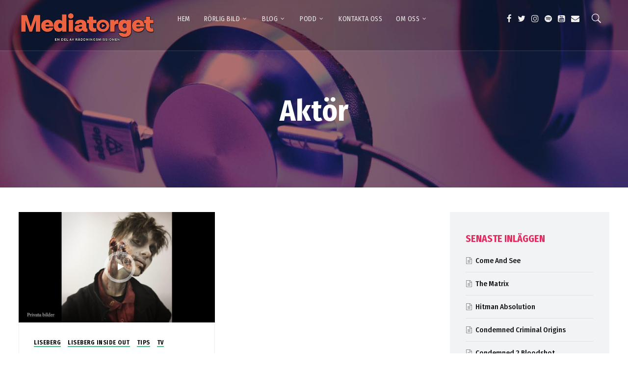

--- FILE ---
content_type: text/html; charset=UTF-8
request_url: https://www.mediatorget.tv/tag/aktor/
body_size: 19931
content:
<!doctype html>
<html lang="sv-SE">
<head>
	<meta charset="UTF-8">
	<meta name="viewport" content="width=device-width, initial-scale=1">
			<link rel="profile" href="https://gmpg.org/xfn/11">
	<link rel="pingback" href="https://www.mediatorget.tv/xmlrpc.php" />
	<title>Aktör &#8211; Mediatorget TV</title>
<meta name='robots' content='max-image-preview:large' />
	<style>img:is([sizes="auto" i], [sizes^="auto," i]) { contain-intrinsic-size: 3000px 1500px }</style>
	<link rel='dns-prefetch' href='//fonts.googleapis.com' />
<link rel="alternate" type="application/rss+xml" title="Mediatorget TV &raquo; Webbflöde" href="https://www.mediatorget.tv/feed/" />
<link rel="alternate" type="application/rss+xml" title="Mediatorget TV &raquo; Kommentarsflöde" href="https://www.mediatorget.tv/comments/feed/" />
<link rel="alternate" type="application/rss+xml" title="Mediatorget TV &raquo; etikettflöde för Aktör" href="https://www.mediatorget.tv/tag/aktor/feed/" />
<script type="text/javascript">
/* <![CDATA[ */
window._wpemojiSettings = {"baseUrl":"https:\/\/s.w.org\/images\/core\/emoji\/16.0.1\/72x72\/","ext":".png","svgUrl":"https:\/\/s.w.org\/images\/core\/emoji\/16.0.1\/svg\/","svgExt":".svg","source":{"concatemoji":"https:\/\/www.mediatorget.tv\/wp-includes\/js\/wp-emoji-release.min.js?ver=4756dd44fd9e7292f2276202c5a01b73"}};
/*! This file is auto-generated */
!function(s,n){var o,i,e;function c(e){try{var t={supportTests:e,timestamp:(new Date).valueOf()};sessionStorage.setItem(o,JSON.stringify(t))}catch(e){}}function p(e,t,n){e.clearRect(0,0,e.canvas.width,e.canvas.height),e.fillText(t,0,0);var t=new Uint32Array(e.getImageData(0,0,e.canvas.width,e.canvas.height).data),a=(e.clearRect(0,0,e.canvas.width,e.canvas.height),e.fillText(n,0,0),new Uint32Array(e.getImageData(0,0,e.canvas.width,e.canvas.height).data));return t.every(function(e,t){return e===a[t]})}function u(e,t){e.clearRect(0,0,e.canvas.width,e.canvas.height),e.fillText(t,0,0);for(var n=e.getImageData(16,16,1,1),a=0;a<n.data.length;a++)if(0!==n.data[a])return!1;return!0}function f(e,t,n,a){switch(t){case"flag":return n(e,"\ud83c\udff3\ufe0f\u200d\u26a7\ufe0f","\ud83c\udff3\ufe0f\u200b\u26a7\ufe0f")?!1:!n(e,"\ud83c\udde8\ud83c\uddf6","\ud83c\udde8\u200b\ud83c\uddf6")&&!n(e,"\ud83c\udff4\udb40\udc67\udb40\udc62\udb40\udc65\udb40\udc6e\udb40\udc67\udb40\udc7f","\ud83c\udff4\u200b\udb40\udc67\u200b\udb40\udc62\u200b\udb40\udc65\u200b\udb40\udc6e\u200b\udb40\udc67\u200b\udb40\udc7f");case"emoji":return!a(e,"\ud83e\udedf")}return!1}function g(e,t,n,a){var r="undefined"!=typeof WorkerGlobalScope&&self instanceof WorkerGlobalScope?new OffscreenCanvas(300,150):s.createElement("canvas"),o=r.getContext("2d",{willReadFrequently:!0}),i=(o.textBaseline="top",o.font="600 32px Arial",{});return e.forEach(function(e){i[e]=t(o,e,n,a)}),i}function t(e){var t=s.createElement("script");t.src=e,t.defer=!0,s.head.appendChild(t)}"undefined"!=typeof Promise&&(o="wpEmojiSettingsSupports",i=["flag","emoji"],n.supports={everything:!0,everythingExceptFlag:!0},e=new Promise(function(e){s.addEventListener("DOMContentLoaded",e,{once:!0})}),new Promise(function(t){var n=function(){try{var e=JSON.parse(sessionStorage.getItem(o));if("object"==typeof e&&"number"==typeof e.timestamp&&(new Date).valueOf()<e.timestamp+604800&&"object"==typeof e.supportTests)return e.supportTests}catch(e){}return null}();if(!n){if("undefined"!=typeof Worker&&"undefined"!=typeof OffscreenCanvas&&"undefined"!=typeof URL&&URL.createObjectURL&&"undefined"!=typeof Blob)try{var e="postMessage("+g.toString()+"("+[JSON.stringify(i),f.toString(),p.toString(),u.toString()].join(",")+"));",a=new Blob([e],{type:"text/javascript"}),r=new Worker(URL.createObjectURL(a),{name:"wpTestEmojiSupports"});return void(r.onmessage=function(e){c(n=e.data),r.terminate(),t(n)})}catch(e){}c(n=g(i,f,p,u))}t(n)}).then(function(e){for(var t in e)n.supports[t]=e[t],n.supports.everything=n.supports.everything&&n.supports[t],"flag"!==t&&(n.supports.everythingExceptFlag=n.supports.everythingExceptFlag&&n.supports[t]);n.supports.everythingExceptFlag=n.supports.everythingExceptFlag&&!n.supports.flag,n.DOMReady=!1,n.readyCallback=function(){n.DOMReady=!0}}).then(function(){return e}).then(function(){var e;n.supports.everything||(n.readyCallback(),(e=n.source||{}).concatemoji?t(e.concatemoji):e.wpemoji&&e.twemoji&&(t(e.twemoji),t(e.wpemoji)))}))}((window,document),window._wpemojiSettings);
/* ]]> */
</script>
<link rel='stylesheet' id='premium-addons-css' href='https://usercontent.one/wp/www.mediatorget.tv/wp-content/plugins/premium-addons-for-elementor/assets/frontend/min-css/premium-addons.min.css?ver=4.11.14&media=1748442197' type='text/css' media='all' />
<style id='wp-emoji-styles-inline-css' type='text/css'>

	img.wp-smiley, img.emoji {
		display: inline !important;
		border: none !important;
		box-shadow: none !important;
		height: 1em !important;
		width: 1em !important;
		margin: 0 0.07em !important;
		vertical-align: -0.1em !important;
		background: none !important;
		padding: 0 !important;
	}
</style>
<link rel='stylesheet' id='wp-block-library-css' href='https://www.mediatorget.tv/wp-includes/css/dist/block-library/style.min.css?ver=4756dd44fd9e7292f2276202c5a01b73' type='text/css' media='all' />
<style id='classic-theme-styles-inline-css' type='text/css'>
/*! This file is auto-generated */
.wp-block-button__link{color:#fff;background-color:#32373c;border-radius:9999px;box-shadow:none;text-decoration:none;padding:calc(.667em + 2px) calc(1.333em + 2px);font-size:1.125em}.wp-block-file__button{background:#32373c;color:#fff;text-decoration:none}
</style>
<style id='global-styles-inline-css' type='text/css'>
:root{--wp--preset--aspect-ratio--square: 1;--wp--preset--aspect-ratio--4-3: 4/3;--wp--preset--aspect-ratio--3-4: 3/4;--wp--preset--aspect-ratio--3-2: 3/2;--wp--preset--aspect-ratio--2-3: 2/3;--wp--preset--aspect-ratio--16-9: 16/9;--wp--preset--aspect-ratio--9-16: 9/16;--wp--preset--color--black: #000000;--wp--preset--color--cyan-bluish-gray: #abb8c3;--wp--preset--color--white: #ffffff;--wp--preset--color--pale-pink: #f78da7;--wp--preset--color--vivid-red: #cf2e2e;--wp--preset--color--luminous-vivid-orange: #ff6900;--wp--preset--color--luminous-vivid-amber: #fcb900;--wp--preset--color--light-green-cyan: #7bdcb5;--wp--preset--color--vivid-green-cyan: #00d084;--wp--preset--color--pale-cyan-blue: #8ed1fc;--wp--preset--color--vivid-cyan-blue: #0693e3;--wp--preset--color--vivid-purple: #9b51e0;--wp--preset--gradient--vivid-cyan-blue-to-vivid-purple: linear-gradient(135deg,rgba(6,147,227,1) 0%,rgb(155,81,224) 100%);--wp--preset--gradient--light-green-cyan-to-vivid-green-cyan: linear-gradient(135deg,rgb(122,220,180) 0%,rgb(0,208,130) 100%);--wp--preset--gradient--luminous-vivid-amber-to-luminous-vivid-orange: linear-gradient(135deg,rgba(252,185,0,1) 0%,rgba(255,105,0,1) 100%);--wp--preset--gradient--luminous-vivid-orange-to-vivid-red: linear-gradient(135deg,rgba(255,105,0,1) 0%,rgb(207,46,46) 100%);--wp--preset--gradient--very-light-gray-to-cyan-bluish-gray: linear-gradient(135deg,rgb(238,238,238) 0%,rgb(169,184,195) 100%);--wp--preset--gradient--cool-to-warm-spectrum: linear-gradient(135deg,rgb(74,234,220) 0%,rgb(151,120,209) 20%,rgb(207,42,186) 40%,rgb(238,44,130) 60%,rgb(251,105,98) 80%,rgb(254,248,76) 100%);--wp--preset--gradient--blush-light-purple: linear-gradient(135deg,rgb(255,206,236) 0%,rgb(152,150,240) 100%);--wp--preset--gradient--blush-bordeaux: linear-gradient(135deg,rgb(254,205,165) 0%,rgb(254,45,45) 50%,rgb(107,0,62) 100%);--wp--preset--gradient--luminous-dusk: linear-gradient(135deg,rgb(255,203,112) 0%,rgb(199,81,192) 50%,rgb(65,88,208) 100%);--wp--preset--gradient--pale-ocean: linear-gradient(135deg,rgb(255,245,203) 0%,rgb(182,227,212) 50%,rgb(51,167,181) 100%);--wp--preset--gradient--electric-grass: linear-gradient(135deg,rgb(202,248,128) 0%,rgb(113,206,126) 100%);--wp--preset--gradient--midnight: linear-gradient(135deg,rgb(2,3,129) 0%,rgb(40,116,252) 100%);--wp--preset--font-size--small: 13px;--wp--preset--font-size--medium: 20px;--wp--preset--font-size--large: 36px;--wp--preset--font-size--x-large: 42px;--wp--preset--spacing--20: 0.44rem;--wp--preset--spacing--30: 0.67rem;--wp--preset--spacing--40: 1rem;--wp--preset--spacing--50: 1.5rem;--wp--preset--spacing--60: 2.25rem;--wp--preset--spacing--70: 3.38rem;--wp--preset--spacing--80: 5.06rem;--wp--preset--shadow--natural: 6px 6px 9px rgba(0, 0, 0, 0.2);--wp--preset--shadow--deep: 12px 12px 50px rgba(0, 0, 0, 0.4);--wp--preset--shadow--sharp: 6px 6px 0px rgba(0, 0, 0, 0.2);--wp--preset--shadow--outlined: 6px 6px 0px -3px rgba(255, 255, 255, 1), 6px 6px rgba(0, 0, 0, 1);--wp--preset--shadow--crisp: 6px 6px 0px rgba(0, 0, 0, 1);}:where(.is-layout-flex){gap: 0.5em;}:where(.is-layout-grid){gap: 0.5em;}body .is-layout-flex{display: flex;}.is-layout-flex{flex-wrap: wrap;align-items: center;}.is-layout-flex > :is(*, div){margin: 0;}body .is-layout-grid{display: grid;}.is-layout-grid > :is(*, div){margin: 0;}:where(.wp-block-columns.is-layout-flex){gap: 2em;}:where(.wp-block-columns.is-layout-grid){gap: 2em;}:where(.wp-block-post-template.is-layout-flex){gap: 1.25em;}:where(.wp-block-post-template.is-layout-grid){gap: 1.25em;}.has-black-color{color: var(--wp--preset--color--black) !important;}.has-cyan-bluish-gray-color{color: var(--wp--preset--color--cyan-bluish-gray) !important;}.has-white-color{color: var(--wp--preset--color--white) !important;}.has-pale-pink-color{color: var(--wp--preset--color--pale-pink) !important;}.has-vivid-red-color{color: var(--wp--preset--color--vivid-red) !important;}.has-luminous-vivid-orange-color{color: var(--wp--preset--color--luminous-vivid-orange) !important;}.has-luminous-vivid-amber-color{color: var(--wp--preset--color--luminous-vivid-amber) !important;}.has-light-green-cyan-color{color: var(--wp--preset--color--light-green-cyan) !important;}.has-vivid-green-cyan-color{color: var(--wp--preset--color--vivid-green-cyan) !important;}.has-pale-cyan-blue-color{color: var(--wp--preset--color--pale-cyan-blue) !important;}.has-vivid-cyan-blue-color{color: var(--wp--preset--color--vivid-cyan-blue) !important;}.has-vivid-purple-color{color: var(--wp--preset--color--vivid-purple) !important;}.has-black-background-color{background-color: var(--wp--preset--color--black) !important;}.has-cyan-bluish-gray-background-color{background-color: var(--wp--preset--color--cyan-bluish-gray) !important;}.has-white-background-color{background-color: var(--wp--preset--color--white) !important;}.has-pale-pink-background-color{background-color: var(--wp--preset--color--pale-pink) !important;}.has-vivid-red-background-color{background-color: var(--wp--preset--color--vivid-red) !important;}.has-luminous-vivid-orange-background-color{background-color: var(--wp--preset--color--luminous-vivid-orange) !important;}.has-luminous-vivid-amber-background-color{background-color: var(--wp--preset--color--luminous-vivid-amber) !important;}.has-light-green-cyan-background-color{background-color: var(--wp--preset--color--light-green-cyan) !important;}.has-vivid-green-cyan-background-color{background-color: var(--wp--preset--color--vivid-green-cyan) !important;}.has-pale-cyan-blue-background-color{background-color: var(--wp--preset--color--pale-cyan-blue) !important;}.has-vivid-cyan-blue-background-color{background-color: var(--wp--preset--color--vivid-cyan-blue) !important;}.has-vivid-purple-background-color{background-color: var(--wp--preset--color--vivid-purple) !important;}.has-black-border-color{border-color: var(--wp--preset--color--black) !important;}.has-cyan-bluish-gray-border-color{border-color: var(--wp--preset--color--cyan-bluish-gray) !important;}.has-white-border-color{border-color: var(--wp--preset--color--white) !important;}.has-pale-pink-border-color{border-color: var(--wp--preset--color--pale-pink) !important;}.has-vivid-red-border-color{border-color: var(--wp--preset--color--vivid-red) !important;}.has-luminous-vivid-orange-border-color{border-color: var(--wp--preset--color--luminous-vivid-orange) !important;}.has-luminous-vivid-amber-border-color{border-color: var(--wp--preset--color--luminous-vivid-amber) !important;}.has-light-green-cyan-border-color{border-color: var(--wp--preset--color--light-green-cyan) !important;}.has-vivid-green-cyan-border-color{border-color: var(--wp--preset--color--vivid-green-cyan) !important;}.has-pale-cyan-blue-border-color{border-color: var(--wp--preset--color--pale-cyan-blue) !important;}.has-vivid-cyan-blue-border-color{border-color: var(--wp--preset--color--vivid-cyan-blue) !important;}.has-vivid-purple-border-color{border-color: var(--wp--preset--color--vivid-purple) !important;}.has-vivid-cyan-blue-to-vivid-purple-gradient-background{background: var(--wp--preset--gradient--vivid-cyan-blue-to-vivid-purple) !important;}.has-light-green-cyan-to-vivid-green-cyan-gradient-background{background: var(--wp--preset--gradient--light-green-cyan-to-vivid-green-cyan) !important;}.has-luminous-vivid-amber-to-luminous-vivid-orange-gradient-background{background: var(--wp--preset--gradient--luminous-vivid-amber-to-luminous-vivid-orange) !important;}.has-luminous-vivid-orange-to-vivid-red-gradient-background{background: var(--wp--preset--gradient--luminous-vivid-orange-to-vivid-red) !important;}.has-very-light-gray-to-cyan-bluish-gray-gradient-background{background: var(--wp--preset--gradient--very-light-gray-to-cyan-bluish-gray) !important;}.has-cool-to-warm-spectrum-gradient-background{background: var(--wp--preset--gradient--cool-to-warm-spectrum) !important;}.has-blush-light-purple-gradient-background{background: var(--wp--preset--gradient--blush-light-purple) !important;}.has-blush-bordeaux-gradient-background{background: var(--wp--preset--gradient--blush-bordeaux) !important;}.has-luminous-dusk-gradient-background{background: var(--wp--preset--gradient--luminous-dusk) !important;}.has-pale-ocean-gradient-background{background: var(--wp--preset--gradient--pale-ocean) !important;}.has-electric-grass-gradient-background{background: var(--wp--preset--gradient--electric-grass) !important;}.has-midnight-gradient-background{background: var(--wp--preset--gradient--midnight) !important;}.has-small-font-size{font-size: var(--wp--preset--font-size--small) !important;}.has-medium-font-size{font-size: var(--wp--preset--font-size--medium) !important;}.has-large-font-size{font-size: var(--wp--preset--font-size--large) !important;}.has-x-large-font-size{font-size: var(--wp--preset--font-size--x-large) !important;}
:where(.wp-block-post-template.is-layout-flex){gap: 1.25em;}:where(.wp-block-post-template.is-layout-grid){gap: 1.25em;}
:where(.wp-block-columns.is-layout-flex){gap: 2em;}:where(.wp-block-columns.is-layout-grid){gap: 2em;}
:root :where(.wp-block-pullquote){font-size: 1.5em;line-height: 1.6;}
</style>
<link rel='stylesheet' id='contact-form-7-css' href='https://usercontent.one/wp/www.mediatorget.tv/wp-content/plugins/contact-form-7/includes/css/styles.css?ver=6.0.6&media=1748442197' type='text/css' media='all' />
<link rel='stylesheet' id='theme-my-login-css' href='https://usercontent.one/wp/www.mediatorget.tv/wp-content/plugins/theme-my-login/assets/styles/theme-my-login.min.css?ver=7.1.9&media=1748442197' type='text/css' media='all' />
<link rel='stylesheet' id='woocommerce-layout-css' href='https://usercontent.one/wp/www.mediatorget.tv/wp-content/plugins/woocommerce/assets/css/woocommerce-layout.css?ver=9.9.6&media=1748442197' type='text/css' media='all' />
<link rel='stylesheet' id='woocommerce-smallscreen-css' href='https://usercontent.one/wp/www.mediatorget.tv/wp-content/plugins/woocommerce/assets/css/woocommerce-smallscreen.css?ver=9.9.6&media=1748442197' type='text/css' media='only screen and (max-width: 768px)' />
<link rel='stylesheet' id='woocommerce-general-css' href='https://usercontent.one/wp/www.mediatorget.tv/wp-content/plugins/woocommerce/assets/css/woocommerce.css?ver=9.9.6&media=1748442197' type='text/css' media='all' />
<style id='woocommerce-inline-inline-css' type='text/css'>
.woocommerce form .form-row .required { visibility: visible; }
</style>
<link rel='stylesheet' id='brands-styles-css' href='https://usercontent.one/wp/www.mediatorget.tv/wp-content/plugins/woocommerce/assets/css/brands.css?ver=9.9.6&media=1748442197' type='text/css' media='all' />
<link rel='stylesheet' id='mediaelement-css' href='https://www.mediatorget.tv/wp-includes/js/mediaelement/mediaelementplayer-legacy.min.css?ver=4.2.17' type='text/css' media='all' />
<link rel='stylesheet' id='wp-mediaelement-css' href='https://www.mediatorget.tv/wp-includes/js/mediaelement/wp-mediaelement.min.css?ver=4756dd44fd9e7292f2276202c5a01b73' type='text/css' media='all' />
<link rel='stylesheet' id='progression-style-css' href='https://usercontent.one/wp/www.mediatorget.tv/wp-content/themes/viseo-progression/style.css?media=1748442197?ver=4756dd44fd9e7292f2276202c5a01b73' type='text/css' media='all' />
<link rel='stylesheet' id='progression-google-fonts-css' href='//fonts.googleapis.com/css?family=Fira+Sans+Condensed%3A300%2C400%2C500%2C700%7CArimo%3A400%2C700%7C%26subset%3Dlatin&#038;ver=1.0.0' type='text/css' media='all' />
<link rel='stylesheet' id='progression-studios-custom-style-css' href='https://usercontent.one/wp/www.mediatorget.tv/wp-content/themes/viseo-progression/css/progression_studios_custom_styles.css?media=1748442197?ver=4756dd44fd9e7292f2276202c5a01b73' type='text/css' media='all' />
<style id='progression-studios-custom-style-inline-css' type='text/css'>

	
	
	
	body #logo-pro img {
		width:280px;
		padding-top:24px;
		padding-bottom:17px;
	}
	#boxed-layout-pro #content-pro p.stars a, #boxed-layout-pro #content-pro p.stars a:hover, #boxed-layout-pro #content-pro .star-rating, #boxed-layout-pro ul.products li.product .star-rating, a, .progression-post-meta i {
		color:#e12b5f;
	}
	a:hover {
		color:#ff6792;
	}
	#viseo-progression-header-top .sf-mega, header .sf-mega {margin-left:-700px; width:1400px;}
	body .elementor-section.elementor-section-boxed > .elementor-container {max-width:1400px;}
	.width-container-pro {  width:1400px; }
	body.progression-studios-header-sidebar-before #progression-inline-icons .progression-studios-social-icons, body.progression-studios-header-sidebar-before:before, header#masthead-pro {
		background-color:rgba(9,9,12, 0.2);
		
		background-repeat: no-repeat; background-position:center center; background-size: cover;
	}
	
	
		 header#masthead-pro:after { display:block; background:rgba(255,255,255, 0.15);
	}
	.progression-sticky-scrolled header#masthead-pro:after { opacity:0; }
	body {
		background-color:#ffffff;
		
		background-repeat: no-repeat; background-position:center center; background-size: cover; background-attachment: fixed;
	}
	#page-title-pro {
		background-color:#000000;
		background-image:url(https://usercontent.one/wp/www.mediatorget.tv/wp-content/themes/viseo-progression/images/page-title.jpg?media=1748442197);
		padding-top:200px;
		padding-bottom:130px;
		background-repeat: no-repeat; background-position:center center; background-size: cover;
	}
	
	
	.sidebar-item { background:#f2f3f5; }
	.sidebar ul ul, .sidebar ul li, .widget .widget_shopping_cart_content p.buttons { border-color:#dfe0e2; }
	
	/* START BLOG STYLES */	
	#page-title-pro-post-page {
		background-color: #000000;
		background-image:url(https://usercontent.one/wp/www.mediatorget.tv/wp-content/themes/viseo-progression/images/page-title.jpg?media=1748442197);
		background-repeat: no-repeat; background-position:center center; background-size: cover;
	}
	

	.progression-studios-feaured-image {background:;}
	.progression-studios-default-blog-overlay:hover a img, .progression-studios-feaured-image:hover a img { opacity:1;}
	h2.progression-blog-title a {color:#070707;}
	h2.progression-blog-title a:hover {color:#e12b5f;}
	body h2.overlay-progression-blog-title, body .overlay-blog-meta-category-list span, body .progression-studios-default-blog-overlay .progression-post-meta, body  .overlay-blog-floating-comments-viewcount {color:#ffffff;}
	.blog-meta-category-list a, .overlay-blog-meta-category-list span {border-color:#39c686;}
	
	.progression-blog-content { border:1px solid #edeef1;  }
	#page-title-pro-post-page, #page-title-pro-post-page .progression-studios-gallery .blog-single-gallery-post-format { height:700px; }
	#page-title-pro-post-page.progression-studios-embedded-video-single .blog-post-video-manual-embed { max-width: 900px; }
	/* END BLOG STYLES */
	
	/* START BUTTON STYLES */
	body .woocommerce .woocommerce-MyAccount-content  {
		border-color:#4c4b46;
	}
	body .woocommerce nav.woocommerce-MyAccount-navigation li.is-active a {
		background:#4c4b46;
		color:#ffffff;
	}
	.widget.widget_price_filter form .price_slider_wrapper .price_slider .ui-slider-handle {
		border-color:#e12b5f;
	}
	.widget.widget_price_filter form .price_slider_wrapper .price_slider .ui-slider-range {
		background:#e12b5f;
	}
	.wp-block-button a.wp-block-button__link,
	#boxed-layout-pro .form-submit input#submit, #boxed-layout-pro input.button, .tml-submit-wrap input.button-primary, .acf-form-submit input.button, .tml input#wp-submit, #boxed-layout-pro #customer_login input.button, #boxed-layout-pro .woocommerce-checkout-payment input.button, #boxed-layout-pro button.button, #boxed-layout-pro a.button, .infinite-nav-pro a, #newsletter-form-fields input.button, a.progression-studios-button, .progression-studios-sticky-post, .post-password-form input[type=submit], #respond input#submit, .wpcf7-form input.wpcf7-submit {
		font-size:15px;
		background:#e12b5f;
		color:#ffffff;
	}
	#boxed-layout-pro .woocommerce-checkout-payment input.button, #boxed-layout-pro button.button, #boxed-layout-pro a.button { font-size:14px; }
	.wp-block-button a.wp-block-button__link:hover,
	#boxed-layout-pro .form-submit input#submit:hover, #boxed-layout-pro input.button:hover, .tml-submit-wrap input.button-primary:hover, .acf-form-submit input.button:hover, .tml input#wp-submit:hover, #boxed-layout-pro #customer_login input.button:hover, #boxed-layout-pro .woocommerce-checkout-payment input.button:hover, #boxed-layout-pro button.button:hover, #boxed-layout-pro a.button:hover, .infinite-nav-pro a:hover, #newsletter-form-fields input.button:hover, a.progression-studios-button:hover, .post-password-form input[type=submit]:hover, #respond input#submit:hover, .wpcf7-form input.wpcf7-submit:hover {
		background:#4c4b46;
		color:#ffffff;
	}
	form#mc-embedded-subscribe-form  .mc-field-group input:focus, body .acf-form .acf-field .acf-input textarea:focus, body .acf-form .acf-field .acf-input-wrap input:focus, .tml input:focus, .tml textarea:focus, .widget select:focus, .woocommerce input:focus, #content-pro .woocommerce table.shop_table .coupon input#coupon_code:focus, #content-pro .woocommerce table.shop_table input:focus, form.checkout.woocommerce-checkout textarea.input-text:focus, form.checkout.woocommerce-checkout input.input-text:focus, body .woocommerce-shop-single table.variations td.value select:focus, .woocommerce-shop-single .quantity input:focus, #newsletter-form-fields input:focus, .wpcf7-form select:focus, blockquote, .post-password-form input:focus, .search-form input.search-field:focus, #respond textarea:focus, #respond input:focus, .wpcf7-form input:focus, .wpcf7-form textarea:focus { border-color:#e12b5f;  }
	/* END BUTTON STYLES */
	
	/* START Sticky Nav Styles */
	.progression-studios-transparent-header .progression-sticky-scrolled header#masthead-pro, .progression-sticky-scrolled header#masthead-pro, #progression-sticky-header.progression-sticky-scrolled { background-color:rgba(9,9,12, 0.6); }
	body .progression-sticky-scrolled #logo-po img {
		
		
		
	}
	
		
	
	
	/* END Sticky Nav Styles */
	/* START Main Navigation Customizer Styles */
	
			.sf-menu li.divider { margin-left:12px; padding-left:12px; }
			.sf-menu li.divider:after { bottom:27px; height:24px; display:block; background:rgba(255,255,255, 0.26); }
		
	#progression-shopping-cart-count a.progression-count-icon-nav, nav#site-navigation { letter-spacing: 0.5px; }
	#progression-inline-icons .progression-studios-social-icons a {
		color:#eeeeee;
		padding-top:29px;
		padding-bottom:29px;
		font-size:17px;
	}
	.mobile-menu-icon-pro {
		min-width:20px;
		color:#eeeeee;
		padding-top:29px;
		padding-bottom:27px;
		font-size:20px;
	}
	.mobile-menu-icon-pro span.progression-mobile-menu-text {
		font-size:14px;
	}
	#progression-shopping-cart-count span.progression-cart-count {
		top:31px;
	}
	#progression-shopping-cart-count a.progression-count-icon-nav i.shopping-cart-header-icon {
		color:#ffffff;
		background:#213a70;
		padding-top:26px;
		padding-bottom:26px;
		font-size:26px;
	}
	#progression-shopping-cart-count a.progression-count-icon-nav i.shopping-cart-header-icon:hover,
	.activated-class #progression-shopping-cart-count a.progression-count-icon-nav i.shopping-cart-header-icon { 
		color:#ffffff;
		background:#254682;
	}
	#progression-studios-header-search-icon i.pe-7s-search {
		color:#eeeeee;
		padding-top:27px;
		padding-bottom:27px;
		font-size:24px;
	}
	nav#progression-studios-right-navigation ul {
		padding-top:12px;
	}
	nav#progression-studios-right-navigation ul li a {
		font-size:14px;
	}
	.sf-menu a {
		color:#eeeeee;
		padding-top:32px;
		padding-bottom:32px;
		font-size:14px;
		
	}
	.progression_studios_force_light_navigation_color .progression-sticky-scrolled  #progression-inline-icons .progression-studios-social-icons a,
	.progression_studios_force_dark_navigation_color .progression-sticky-scrolled  #progression-inline-icons .progression-studios-social-icons a,
	.progression_studios_force_dark_navigation_color .progression-sticky-scrolled #progression-studios-header-search-icon i.pe-7s-search, 
	.progression_studios_force_dark_navigation_color .progression-sticky-scrolled .sf-menu a,
	.progression_studios_force_light_navigation_color .progression-sticky-scrolled #progression-studios-header-search-icon i.pe-7s-search, 
	.progression_studios_force_light_navigation_color .progression-sticky-scrolled .sf-menu a  {
		color:#eeeeee;
	}
	
		.sf-menu a:before {
			background:#e12b5f;
			margin-top:17px;
		}
		.sf-menu a:hover:before, .sf-menu li.sfHover a:before, .sf-menu li.current-menu-item a:before {
			opacity:1;
			background:#e12b5f;
		}
		.progression_studios_force_dark_navigation_color .progression-sticky-scrolled .sf-menu a:before, 
		.progression_studios_force_dark_navigation_color .progression-sticky-scrolled .sf-menu a:hover:before, 
		.progression_studios_force_dark_navigation_color .progression-sticky-scrolled .sf-menu li.sfHover a:before, 
		.progression_studios_force_dark_navigation_color .progression-sticky-scrolled .sf-menu li.current-menu-item a:before,
	
		.progression_studios_force_light_navigation_color .progression-sticky-scrolled .sf-menu a:before, 
		.progression_studios_force_light_navigation_color .progression-sticky-scrolled .sf-menu a:hover:before, 
		.progression_studios_force_light_navigation_color .progression-sticky-scrolled .sf-menu li.sfHover a:before, 
		.progression_studios_force_light_navigation_color .progression-sticky-scrolled .sf-menu li.current-menu-item a:before {
			background:#e12b5f;
		}
			
	.progression_studios_force_light_navigation_color .progression-sticky-scrolled  #progression-inline-icons .progression-studios-social-icons a:hover,
	.progression_studios_force_dark_navigation_color .progression-sticky-scrolled  #progression-inline-icons .progression-studios-social-icons a:hover,
	.active-mobile-icon-pro .mobile-menu-icon-pro,
	.mobile-menu-icon-pro:hover,
	.progression_studios_force_dark_navigation_color .progression-sticky-scrolled #progression-studios-header-search-icon:hover i.pe-7s-search, 
	.progression_studios_force_dark_navigation_color .progression-sticky-scrolled #progression-studios-header-search-icon.active-search-icon-pro i.pe-7s-search, 
	.progression_studios_force_dark_navigation_color .progression-sticky-scrolled #progression-inline-icons .progression-studios-social-icons a:hover, 
	.progression_studios_force_dark_navigation_color .progression-sticky-scrolled #progression-shopping-cart-count a.progression-count-icon-nav:hover, 
	.progression_studios_force_dark_navigation_color .progression-sticky-scrolled .sf-menu a:hover, 
	.progression_studios_force_dark_navigation_color .progression-sticky-scrolled .sf-menu li.sfHover a, 
	.progression_studios_force_dark_navigation_color .progression-sticky-scrolled .sf-menu li.current-menu-item a,
	.progression_studios_force_light_navigation_color .progression-sticky-scrolled #progression-studios-header-search-icon:hover i.pe-7s-search, 
	.progression_studios_force_light_navigation_color .progression-sticky-scrolled #progression-studios-header-search-icon.active-search-icon-pro i.pe-7s-search, 
	.progression_studios_force_light_navigation_color .progression-sticky-scrolled #progression-inline-icons .progression-studios-social-icons a:hover, 
	.progression_studios_force_light_navigation_color .progression-sticky-scrolled #progression-shopping-cart-count a.progression-count-icon-nav:hover, 
	.progression_studios_force_light_navigation_color .progression-sticky-scrolled .sf-menu a:hover, 
	.progression_studios_force_light_navigation_color .progression-sticky-scrolled .sf-menu li.sfHover a, 
	.progression_studios_force_light_navigation_color .progression-sticky-scrolled .sf-menu li.current-menu-item a,
	#progression-studios-header-search-icon:hover i.pe-7s-search, #progression-studios-header-search-icon.active-search-icon-pro i.pe-7s-search, #progression-inline-icons .progression-studios-social-icons a:hover, #progression-shopping-cart-count a.progression-count-icon-nav:hover, .sf-menu a:hover, .sf-menu li.sfHover a, .sf-menu li.current-menu-item a {
		color:#ffffff;
	}
	#progression-checkout-basket, #panel-search-progression, .sf-menu ul {
		background:#20232c;
	}
	#main-nav-mobile { background:#20232c; }
	#main-nav-mobile { border-top:2px solid #e12b5f; }
	ul.mobile-menu-pro li a { color:#c3c3c3; }
	ul.mobile-menu-pro .sf-mega .sf-mega-section li a, ul.mobile-menu-pro .sf-mega .sf-mega-section, ul.mobile-menu-pro.collapsed li a {border-color:#2a2d36;}
	
	#panel-search-progression, .sf-menu ul {border-color:#e12b5f;}
	.sf-menu li li a { 
		letter-spacing:0px;
		font-size:14px;
	}
	#progression-checkout-basket .progression-sub-total {
		font-size:14px;
	}
	#panel-search-progression input, #progression-checkout-basket ul#progression-cart-small li.empty { 
		font-size:14px;
	}
	.progression-sticky-scrolled #progression-checkout-basket, .progression-sticky-scrolled #progression-checkout-basket a, .progression-sticky-scrolled .sf-menu li.sfHover li a, .progression-sticky-scrolled .sf-menu li.sfHover li.sfHover li a, .progression-sticky-scrolled .sf-menu li.sfHover li.sfHover li.sfHover li a, .progression-sticky-scrolled .sf-menu li.sfHover li.sfHover li.sfHover li.sfHover li a, .progression-sticky-scrolled .sf-menu li.sfHover li.sfHover li.sfHover li.sfHover li.sfHover li a, #panel-search-progression .search-form input.search-field, .progression_studios_force_dark_navigation_color .progression-sticky-scrolled .sf-menu li.sfHover li a, .progression_studios_force_dark_navigation_color .progression-sticky-scrolled .sf-menu li.sfHover li.sfHover li a, .progression_studios_force_dark_navigation_color .progression-sticky-scrolled .sf-menu li.sfHover li.sfHover li.sfHover li a, .progression_studios_force_dark_navigation_color .progression-sticky-scrolled .sf-menu li.sfHover li.sfHover li.sfHover li.sfHover li a, .progression_studios_force_dark_navigation_color .progression-sticky-scrolled .sf-menu li.sfHover li.sfHover li.sfHover li.sfHover li.sfHover li a, .progression_studios_force_dark_navigation_color .sf-menu li.sfHover li a, .progression_studios_force_dark_navigation_color .sf-menu li.sfHover li.sfHover li a, .progression_studios_force_dark_navigation_color .sf-menu li.sfHover li.sfHover li.sfHover li a, .progression_studios_force_dark_navigation_color .sf-menu li.sfHover li.sfHover li.sfHover li.sfHover li a, .progression_studios_force_dark_navigation_color .sf-menu li.sfHover li.sfHover li.sfHover li.sfHover li.sfHover li a, .progression_studios_force_light_navigation_color .progression-sticky-scrolled .sf-menu li.sfHover li a, .progression_studios_force_light_navigation_color .progression-sticky-scrolled .sf-menu li.sfHover li.sfHover li a, .progression_studios_force_light_navigation_color .progression-sticky-scrolled .sf-menu li.sfHover li.sfHover li.sfHover li a, .progression_studios_force_light_navigation_color .progression-sticky-scrolled .sf-menu li.sfHover li.sfHover li.sfHover li.sfHover li a, .progression_studios_force_light_navigation_color .progression-sticky-scrolled .sf-menu li.sfHover li.sfHover li.sfHover li.sfHover li.sfHover li a, .progression_studios_force_light_navigation_color .sf-menu li.sfHover li a, .progression_studios_force_light_navigation_color .sf-menu li.sfHover li.sfHover li a, .progression_studios_force_light_navigation_color .sf-menu li.sfHover li.sfHover li.sfHover li a, .progression_studios_force_light_navigation_color .sf-menu li.sfHover li.sfHover li.sfHover li.sfHover li a, .progression_studios_force_light_navigation_color .sf-menu li.sfHover li.sfHover li.sfHover li.sfHover li.sfHover li a, .sf-menu li.sfHover.highlight-button li a, .sf-menu li.current-menu-item.highlight-button li a, .progression-sticky-scrolled #progression-checkout-basket a.cart-button-header-cart:hover, .progression-sticky-scrolled #progression-checkout-basket a.checkout-button-header-cart:hover, #progression-checkout-basket a.cart-button-header-cart:hover, #progression-checkout-basket a.checkout-button-header-cart:hover, #progression-checkout-basket, #progression-checkout-basket a, .sf-menu li.sfHover li a, .sf-menu li.sfHover li.sfHover li a, .sf-menu li.sfHover li.sfHover li.sfHover li a, .sf-menu li.sfHover li.sfHover li.sfHover li.sfHover li a, .sf-menu li.sfHover li.sfHover li.sfHover li.sfHover li.sfHover li a {
		color:#c3c3c3;
	}
	.progression-sticky-scrolled .sf-menu li li a:hover,  .progression-sticky-scrolled .sf-menu li.sfHover li a, .progression-sticky-scrolled .sf-menu li.current-menu-item li a, .sf-menu li.sfHover li a, .sf-menu li.sfHover li.sfHover li a, .sf-menu li.sfHover li.sfHover li.sfHover li a, .sf-menu li.sfHover li.sfHover li.sfHover li.sfHover li a, .sf-menu li.sfHover li.sfHover li.sfHover li.sfHover li.sfHover li a { 
		background:none;
	}
	.progression-sticky-scrolled #progression-checkout-basket a:hover, .progression-sticky-scrolled #progression-checkout-basket ul#progression-cart-small li h6, .progression-sticky-scrolled #progression-checkout-basket .progression-sub-total span.total-number-add, .progression-sticky-scrolled .sf-menu li.sfHover li a:hover, .progression-sticky-scrolled .sf-menu li.sfHover li.sfHover a, .progression-sticky-scrolled .sf-menu li.sfHover li li a:hover, .progression-sticky-scrolled .sf-menu li.sfHover li.sfHover li.sfHover a, .progression-sticky-scrolled .sf-menu li.sfHover li li li a:hover, .progression-sticky-scrolled .sf-menu li.sfHover li.sfHover li.sfHover a:hover, .progression-sticky-scrolled .sf-menu li.sfHover li.sfHover li.sfHover li.sfHover a, .progression-sticky-scrolled .sf-menu li.sfHover li li li li a:hover, .progression-sticky-scrolled .sf-menu li.sfHover li.sfHover li.sfHover li.sfHover a:hover, .progression-sticky-scrolled .sf-menu li.sfHover li.sfHover li.sfHover li.sfHover li.sfHover a, .progression-sticky-scrolled .sf-menu li.sfHover li li li li li a:hover, .progression-sticky-scrolled .sf-menu li.sfHover li.sfHover li.sfHover li.sfHover li.sfHover a:hover, .progression-sticky-scrolled .sf-menu li.sfHover li.sfHover li.sfHover li.sfHover li.sfHover li.sfHover a, .progression_studios_force_dark_navigation_color .progression-sticky-scrolled .sf-menu li.sfHover li a:hover, .progression_studios_force_dark_navigation_color .progression-sticky-scrolled .sf-menu li.sfHover li.sfHover a, .progression_studios_force_dark_navigation_color .progression-sticky-scrolled .sf-menu li.sfHover li li a:hover, .progression_studios_force_dark_navigation_color .progression-sticky-scrolled .sf-menu li.sfHover li.sfHover li.sfHover a, .progression_studios_force_dark_navigation_color .progression-sticky-scrolled .sf-menu li.sfHover li li li a:hover, .progression_studios_force_dark_navigation_color .progression-sticky-scrolled .sf-menu li.sfHover li.sfHover li.sfHover a:hover, .progression_studios_force_dark_navigation_color .progression-sticky-scrolled .sf-menu li.sfHover li.sfHover li.sfHover li.sfHover a, .progression_studios_force_dark_navigation_color .progression-sticky-scrolled .sf-menu li.sfHover li li li li a:hover, .progression_studios_force_dark_navigation_color .progression-sticky-scrolled .sf-menu li.sfHover li.sfHover li.sfHover li.sfHover a:hover, .progression_studios_force_dark_navigation_color .progression-sticky-scrolled .sf-menu li.sfHover li.sfHover li.sfHover li.sfHover li.sfHover a, .progression_studios_force_dark_navigation_color .progression-sticky-scrolled .sf-menu li.sfHover li li li li li a:hover, .progression_studios_force_dark_navigation_color .progression-sticky-scrolled .sf-menu li.sfHover li.sfHover li.sfHover li.sfHover li.sfHover a:hover, .progression_studios_force_dark_navigation_color .progression-sticky-scrolled .sf-menu li.sfHover li.sfHover li.sfHover li.sfHover li.sfHover li.sfHover a, .progression_studios_force_dark_navigation_color .sf-menu li.sfHover li a:hover, .progression_studios_force_dark_navigation_color .sf-menu li.sfHover li.sfHover a, .progression_studios_force_dark_navigation_color .sf-menu li.sfHover li li a:hover, .progression_studios_force_dark_navigation_color .sf-menu li.sfHover li.sfHover li.sfHover a, .progression_studios_force_dark_navigation_color .sf-menu li.sfHover li li li a:hover, .progression_studios_force_dark_navigation_color .sf-menu li.sfHover li.sfHover li.sfHover a:hover, .progression_studios_force_dark_navigation_color .sf-menu li.sfHover li.sfHover li.sfHover li.sfHover a, .progression_studios_force_dark_navigation_color .sf-menu li.sfHover li li li li a:hover, .progression_studios_force_dark_navigation_color .sf-menu li.sfHover li.sfHover li.sfHover li.sfHover a:hover, .progression_studios_force_dark_navigation_color .sf-menu li.sfHover li.sfHover li.sfHover li.sfHover li.sfHover a, .progression_studios_force_dark_navigation_color .sf-menu li.sfHover li li li li li a:hover, .progression_studios_force_dark_navigation_color .sf-menu li.sfHover li.sfHover li.sfHover li.sfHover li.sfHover a:hover, .progression_studios_force_dark_navigation_color .sf-menu li.sfHover li.sfHover li.sfHover li.sfHover li.sfHover li.sfHover a, .progression_studios_force_light_navigation_color .progression-sticky-scrolled .sf-menu li.sfHover li a:hover, .progression_studios_force_light_navigation_color .progression-sticky-scrolled .sf-menu li.sfHover li.sfHover a, .progression_studios_force_light_navigation_color .progression-sticky-scrolled .sf-menu li.sfHover li li a:hover, .progression_studios_force_light_navigation_color .progression-sticky-scrolled .sf-menu li.sfHover li.sfHover li.sfHover a, .progression_studios_force_light_navigation_color .progression-sticky-scrolled .sf-menu li.sfHover li li li a:hover, .progression_studios_force_light_navigation_color .progression-sticky-scrolled .sf-menu li.sfHover li.sfHover li.sfHover a:hover, .progression_studios_force_light_navigation_color .progression-sticky-scrolled .sf-menu li.sfHover li.sfHover li.sfHover li.sfHover a, .progression_studios_force_light_navigation_color .progression-sticky-scrolled .sf-menu li.sfHover li li li li a:hover, .progression_studios_force_light_navigation_color .progression-sticky-scrolled .sf-menu li.sfHover li.sfHover li.sfHover li.sfHover a:hover, .progression_studios_force_light_navigation_color .progression-sticky-scrolled .sf-menu li.sfHover li.sfHover li.sfHover li.sfHover li.sfHover a, .progression_studios_force_light_navigation_color .progression-sticky-scrolled .sf-menu li.sfHover li li li li li a:hover, .progression_studios_force_light_navigation_color .progression-sticky-scrolled .sf-menu li.sfHover li.sfHover li.sfHover li.sfHover li.sfHover a:hover, .progression_studios_force_light_navigation_color .progression-sticky-scrolled .sf-menu li.sfHover li.sfHover li.sfHover li.sfHover li.sfHover li.sfHover a, .progression_studios_force_light_navigation_color .sf-menu li.sfHover li a:hover, .progression_studios_force_light_navigation_color .sf-menu li.sfHover li.sfHover a, .progression_studios_force_light_navigation_color .sf-menu li.sfHover li li a:hover, .progression_studios_force_light_navigation_color .sf-menu li.sfHover li.sfHover li.sfHover a, .progression_studios_force_light_navigation_color .sf-menu li.sfHover li li li a:hover, .progression_studios_force_light_navigation_color .sf-menu li.sfHover li.sfHover li.sfHover a:hover, .progression_studios_force_light_navigation_color .sf-menu li.sfHover li.sfHover li.sfHover li.sfHover a, .progression_studios_force_light_navigation_color .sf-menu li.sfHover li li li li a:hover, .progression_studios_force_light_navigation_color .sf-menu li.sfHover li.sfHover li.sfHover li.sfHover a:hover, .progression_studios_force_light_navigation_color .sf-menu li.sfHover li.sfHover li.sfHover li.sfHover li.sfHover a, .progression_studios_force_light_navigation_color .sf-menu li.sfHover li li li li li a:hover, .progression_studios_force_light_navigation_color .sf-menu li.sfHover li.sfHover li.sfHover li.sfHover li.sfHover a:hover, .progression_studios_force_light_navigation_color .sf-menu li.sfHover li.sfHover li.sfHover li.sfHover li.sfHover li.sfHover a, .sf-menu li.sfHover.highlight-button li a:hover, .sf-menu li.current-menu-item.highlight-button li a:hover, #progression-checkout-basket a.cart-button-header-cart, #progression-checkout-basket a.checkout-button-header-cart, #progression-checkout-basket a:hover, #progression-checkout-basket ul#progression-cart-small li h6, #progression-checkout-basket .progression-sub-total span.total-number-add, .sf-menu li.sfHover li a:hover, .sf-menu li.sfHover li.sfHover a, .sf-menu li.sfHover li li a:hover, .sf-menu li.sfHover li.sfHover li.sfHover a, .sf-menu li.sfHover li li li a:hover, .sf-menu li.sfHover li.sfHover li.sfHover a:hover, .sf-menu li.sfHover li.sfHover li.sfHover li.sfHover a, .sf-menu li.sfHover li li li li a:hover, .sf-menu li.sfHover li.sfHover li.sfHover li.sfHover a:hover, .sf-menu li.sfHover li.sfHover li.sfHover li.sfHover li.sfHover a, .sf-menu li.sfHover li li li li li a:hover, .sf-menu li.sfHover li.sfHover li.sfHover li.sfHover li.sfHover a:hover, .sf-menu li.sfHover li.sfHover li.sfHover li.sfHover li.sfHover li.sfHover a { 
		color:#ffffff;
	}
	
	.progression_studios_force_dark_navigation_color .progression-sticky-scrolled #progression-shopping-cart-count span.progression-cart-count,
	.progression_studios_force_light_navigation_color .progression-sticky-scrolled #progression-shopping-cart-count span.progression-cart-count,
	#progression-shopping-cart-count span.progression-cart-count { 
		background:#ffffff; 
		color:#0a0715;
	}
	.progression-sticky-scrolled .sf-menu .progression-mini-banner-icon,
	.progression-mini-banner-icon {
		background:#e12b5f; 
		color:#ffffff;
	}
	.progression-mini-banner-icon {
		top:14px;
		right:9px; 
	}
	
	.progression_studios_force_light_navigation_color .progression-sticky-scrolled .sf-menu li.highlight-button a:hover:before,  .progression_studios_force_dark_navigation_color .progression-sticky-scrolled .sf-menu li.highlight-button a:hover:before {
		background:; 
	}
	
	.progression_studios_force_light_navigation_color .progression-sticky-scrolled .sf-menu li.highlight-button a:hover, .progression_studios_force_dark_navigation_color .progression-sticky-scrolled .sf-menu li.highlight-button a:hover, .sf-menu li.sfHover.highlight-button a, .sf-menu li.current-menu-item.highlight-button a, .sf-menu li.highlight-button a, .sf-menu li.highlight-button a:hover {
		color:#e12b5f; 
	}
	.sf-menu li.highlight-button a:hover {
		color:#e12b5f; 
	}
	.progression_studios_force_light_navigation_color .progression-sticky-scrolled .sf-menu li.highlight-button a:before,  .progression_studios_force_dark_navigation_color .progression-sticky-scrolled .sf-menu li.highlight-button a:before, .sf-menu li.current-menu-item.highlight-button a:before, .sf-menu li.highlight-button a:before {
		color:#e12b5f; 
		background:;  opacity:1; width:100%;	
		border:3px solid rgba(225,43,95, 0.7); 	
	}
	nav#progression-studios-right-navigation ul li a {
		color:#e12b5f; 
		background:; 
		border-color:rgba(225,43,95, 0.7); 
	}
	nav#progression-studios-right-navigation ul li a:hover {
		color:#e12b5f; 
		background:; 
		border-color:#e12b5f; 
	}
	.progression_studios_force_light_navigation_color .progression-sticky-scrolled .sf-menu li.current-menu-item.highlight-button a:hover:before, .progression_studios_force_light_navigation_color .progression-sticky-scrolled .sf-menu li.highlight-button a:hover:before, .sf-menu li.current-menu-item.highlight-button a:hover:before, .sf-menu li.highlight-button a:hover:before {
		background:; 
		width:100%;
		border-color:#e12b5f; 
	}
	
	#progression-checkout-basket ul#progression-cart-small li, #progression-checkout-basket .progression-sub-total, #panel-search-progression .search-form input.search-field, .sf-mega li:last-child li a, body header .sf-mega li:last-child li a, .sf-menu li li a, .sf-mega h2.mega-menu-heading, .sf-mega ul, body .sf-mega ul, #progression-checkout-basket .progression-sub-total, #progression-checkout-basket ul#progression-cart-small li { 
		border-color:#2a2d36;
	}
	
	.sf-menu a:before {
		margin-left:18px;
	}
	.sf-menu a:hover:before, .sf-menu li.sfHover a:before, .sf-menu li.current-menu-item a:before {
	   width: -moz-calc(100% - 36px);
	   width: -webkit-calc(100% - 36px);
	   width: calc(100% - 36px);
	}
	#progression-inline-icons .progression-studios-social-icons a {
		padding-left:11px;
		padding-right:11px;
	}
	#progression-studios-header-search-icon i.pe-7s-search {
		padding-left:18px;
		padding-right:18px;
	}
	#progression-inline-icons .progression-studios-social-icons {
		padding-right:11px;
	}
	.sf-menu a {
		padding-left:18px;
		padding-right:18px;
	}
	
	.sf-menu li.highlight-button { 
		margin-right:11px;
		margin-left:11px;
	}
	.sf-arrows .sf-with-ul {
		padding-right:33px;
	}
	.sf-arrows .sf-with-ul:after { 
		right:27px;
	}
	
	.rtl .sf-arrows .sf-with-ul {
		padding-right:18px;
		padding-left:33px;
	}
	.rtl  .sf-arrows .sf-with-ul:after { 
		right:auto;
		left:27px;
	}
	
	@media only screen and (min-width: 960px) and (max-width: 1300px) {
		#page-title-pro-post-page, #page-title-pro-post-page .progression-studios-gallery .blog-single-gallery-post-format { height:650px; }
		nav#progression-studios-right-navigation ul li a {
			padding-left:16px;
			padding-right:16px;
		}
		#post-secondary-page-title-pro, #page-title-pro {
			padding-top:190px;
			padding-bottom:120px;
		}	
		.sf-menu a:before {
			margin-left:14px;
		}
		.sf-menu a:hover:before, .sf-menu li.sfHover a:before, .sf-menu li.current-menu-item a:before {
		   width: -moz-calc(100% - 30px);
		   width: -webkit-calc(100% - 30px);
		   width: calc(100% - 30px);
		}
		.sf-menu a {
			padding-left:14px;
			padding-right:14px;
		}
		.sf-menu li.highlight-button { 
			margin-right:6px;
			margin-left:6px;
		}
		.sf-arrows .sf-with-ul {
			padding-right:31px;
		}
		.sf-arrows .sf-with-ul:after { 
			right:25px;
		}
		.rtl .sf-arrows .sf-with-ul {
			padding-left:18px;
			padding-left:31px;
		}
		.rtl .sf-arrows .sf-with-ul:after { 
			right:auto;
			left:25px;
		}
		#progression-inline-icons .progression-studios-social-icons a {
			padding-left:6px;
			padding-right:6px;
		}
		#progression-studios-header-search-icon i.pe-7s-search {
			padding-left:14px;
			padding-right:14px;
		}
		#progression-inline-icons .progression-studios-social-icons {
			padding-right:6px;
		}
	}
	
	
		
	
		
	
	
	
	
	/* END Main Navigation Customizer Styles */
	/* START Top Header Top Styles */
	#viseo-progression-header-top {
		font-size:13px;
		display:none;
	}
	#viseo-progression-header-top .sf-menu a {
		font-size:13px;
	}
	.progression-studios-header-left .widget, .progression-studios-header-right .widget {
		padding-top:15px;
		padding-bottom:14px;
	}
	#viseo-progression-header-top .sf-menu a {
		padding-top:16px;
		padding-bottom:16px;
	}
	#viseo-progression-header-top  .progression-studios-social-icons a {
		font-size:13px;
		min-width:14px;
		padding:15px 13px;
		
		color:#bbbbbb;
		border-right:1px solid #585752;
	}
	#viseo-progression-header-top .progression-studios-social-icons a:hover {
		color:#ffffff;
	}
	#viseo-progression-header-top  .progression-studios-social-icons a:nth-child(1) {
		border-left:1px solid #585752;
	}
	#main-nav-mobile .progression-studios-social-icons a {
		background:#444444;
		color:#bbbbbb;
	}
	#viseo-progression-header-top a, #viseo-progression-header-top .sf-menu a, #viseo-progression-header-top {
		color:#bbbbbb;
	}
	#viseo-progression-header-top a:hover, #viseo-progression-header-top .sf-menu a:hover, #viseo-progression-header-top .sf-menu li.sfHover a {
		color:#ffffff;
	}
	#viseo-progression-header-top .widget i {
		color:#d3bc6c;
	}
	#viseo-progression-header-top .sf-menu ul {
		background:#4c4b46;
	}
	#viseo-progression-header-top .sf-menu ul li a { 
		border-color:#585752;
	}
	.progression_studios_force_dark_top_header_color #viseo-progression-header-top .sf-menu li.sfHover li a, .progression_studios_force_dark_top_header_color #viseo-progression-header-top .sf-menu li.sfHover li.sfHover li a, .progression_studios_force_dark_top_header_color #viseo-progression-header-top .sf-menu li.sfHover li.sfHover li.sfHover li a, .progression_studios_force_dark_top_header_color #viseo-progression-header-top .sf-menu li.sfHover li.sfHover li.sfHover li.sfHover li a, .progression_studios_force_dark_top_header_color #viseo-progression-header-top .sf-menu li.sfHover li.sfHover li.sfHover li.sfHover li.sfHover li a, .progression_studios_force_light_top_header_color #viseo-progression-header-top .sf-menu li.sfHover li a, .progression_studios_force_light_top_header_color #viseo-progression-header-top .sf-menu li.sfHover li.sfHover li a, .progression_studios_force_light_top_header_color #viseo-progression-header-top .sf-menu li.sfHover li.sfHover li.sfHover li a, .progression_studios_force_light_top_header_color #viseo-progression-header-top .sf-menu li.sfHover li.sfHover li.sfHover li.sfHover li a, .progression_studios_force_light_top_header_color #viseo-progression-header-top .sf-menu li.sfHover li.sfHover li.sfHover li.sfHover li.sfHover li a, #viseo-progression-header-top .sf-menu li.sfHover li a, #viseo-progression-header-top .sf-menu li.sfHover li.sfHover li a, #viseo-progression-header-top .sf-menu li.sfHover li.sfHover li.sfHover li a, #viseo-progression-header-top .sf-menu li.sfHover li.sfHover li.sfHover li.sfHover li a, #viseo-progression-header-top .sf-menu li.sfHover li.sfHover li.sfHover li.sfHover li.sfHover li a {
		color:#b4b4b4; }
	.progression_studios_force_light_top_header_color #viseo-progression-header-top .sf-menu li.sfHover li a:hover, .progression_studios_force_light_top_header_color #viseo-progression-header-top .sf-menu li.sfHover li.sfHover a, .progression_studios_force_light_top_header_color #viseo-progression-header-top .sf-menu li.sfHover li li a:hover, .progression_studios_force_light_top_header_color #viseo-progression-header-top  .sf-menu li.sfHover li.sfHover li.sfHover a, .progression_studios_force_light_top_header_color #viseo-progression-header-top .sf-menu li.sfHover li li li a:hover, .progression_studios_force_light_top_header_color #viseo-progression-header-top .sf-menu li.sfHover li.sfHover li.sfHover a:hover, .progression_studios_force_light_top_header_color #viseo-progression-header-top .sf-menu li.sfHover li.sfHover li.sfHover li.sfHover a, .progression_studios_force_light_top_header_color #viseo-progression-header-top .sf-menu li.sfHover li li li li a:hover, .progression_studios_force_light_top_header_color #viseo-progression-header-top .sf-menu li.sfHover li.sfHover li.sfHover li.sfHover a:hover, .progression_studios_force_light_top_header_color #viseo-progression-header-top .sf-menu li.sfHover li.sfHover li.sfHover li.sfHover li.sfHover a, .progression_studios_force_light_top_header_color #viseo-progression-header-top .sf-menu li.sfHover li li li li li a:hover, .progression_studios_force_light_top_header_color #viseo-progression-header-top .sf-menu li.sfHover li.sfHover li.sfHover li.sfHover li.sfHover a:hover, .progression_studios_force_light_top_header_color #viseo-progression-header-top .sf-menu li.sfHover li.sfHover li.sfHover li.sfHover li.sfHover li.sfHover a, .progression_studios_force_dark_top_header_color #viseo-progression-header-top .sf-menu li.sfHover li a:hover, .progression_studios_force_dark_top_header_color #viseo-progression-header-top .sf-menu li.sfHover li.sfHover a, .progression_studios_force_dark_top_header_color #viseo-progression-header-top .sf-menu li.sfHover li li a:hover, .progression_studios_force_dark_top_header_color #viseo-progression-header-top  .sf-menu li.sfHover li.sfHover li.sfHover a, .progression_studios_force_dark_top_header_color #viseo-progression-header-top .sf-menu li.sfHover li li li a:hover, .progression_studios_force_dark_top_header_color #viseo-progression-header-top .sf-menu li.sfHover li.sfHover li.sfHover a:hover, .progression_studios_force_dark_top_header_color #viseo-progression-header-top .sf-menu li.sfHover li.sfHover li.sfHover li.sfHover a, .progression_studios_force_dark_top_header_color #viseo-progression-header-top .sf-menu li.sfHover li li li li a:hover, .progression_studios_force_dark_top_header_color #viseo-progression-header-top .sf-menu li.sfHover li.sfHover li.sfHover li.sfHover a:hover, .progression_studios_force_dark_top_header_color #viseo-progression-header-top .sf-menu li.sfHover li.sfHover li.sfHover li.sfHover li.sfHover a, .progression_studios_force_dark_top_header_color #viseo-progression-header-top .sf-menu li.sfHover li li li li li a:hover, .progression_studios_force_dark_top_header_color #viseo-progression-header-top .sf-menu li.sfHover li.sfHover li.sfHover li.sfHover li.sfHover a:hover, .progression_studios_force_dark_top_header_color #viseo-progression-header-top .sf-menu li.sfHover li.sfHover li.sfHover li.sfHover li.sfHover li.sfHover a, #viseo-progression-header-top .sf-menu li.sfHover li a:hover, #viseo-progression-header-top .sf-menu li.sfHover li.sfHover a, #viseo-progression-header-top .sf-menu li.sfHover li li a:hover, #viseo-progression-header-top  .sf-menu li.sfHover li.sfHover li.sfHover a, #viseo-progression-header-top .sf-menu li.sfHover li li li a:hover, #viseo-progression-header-top .sf-menu li.sfHover li.sfHover li.sfHover a:hover, #viseo-progression-header-top .sf-menu li.sfHover li.sfHover li.sfHover li.sfHover a, #viseo-progression-header-top .sf-menu li.sfHover li li li li a:hover, #viseo-progression-header-top .sf-menu li.sfHover li.sfHover li.sfHover li.sfHover a:hover, #viseo-progression-header-top .sf-menu li.sfHover li.sfHover li.sfHover li.sfHover li.sfHover a, #viseo-progression-header-top .sf-menu li.sfHover li li li li li a:hover, #viseo-progression-header-top .sf-menu li.sfHover li.sfHover li.sfHover li.sfHover li.sfHover a:hover, #viseo-progression-header-top .sf-menu li.sfHover li.sfHover li.sfHover li.sfHover li.sfHover li.sfHover a {
		color:#ffffff;
	}
	#viseo-progression-header-top {
		background:#4c4b46;
		
	}
	/* END Top Header Top Styles */
	/* START FOOTER STYLES */
	footer#site-footer {
		background: #09090c;
		
		background-repeat: no-repeat; background-position:center center; background-size: cover;
	}
	#pro-scroll-top:hover {   color: #ffffff;    background: #e12b5f;  }
	footer#site-footer #progression-studios-copyright a {  color: #dddddd;}
	footer#site-footer #progression-studios-copyright a:hover { color: #ffffff; }
	#progression-studios-copyright { 
		
	}
	#copyright-divider-top {background:#3a3a3a; height:1px;} 
	#pro-scroll-top { display:none; color:#ffffff;  background: #888888;  }
	#progression-studios-lower-widget-container .widget, #widget-area-progression .widget { padding:65px 0px 40px 0px; }
	#copyright-text { padding:30px 0px 55px 0px; }
	footer#site-footer .progression-studios-social-icons {
		padding-top:0px;
		padding-bottom:0px;
	}
	footer#site-footer ul.progression-studios-social-widget li a , footer#site-footer #progression-studios-copyright .progression-studios-social-icons a, footer#site-footer .progression-studios-social-icons a {
		color:#ffffff;
	}
	.sidebar ul.progression-studios-social-widget li a, footer#site-footer ul.progression-studios-social-widget li a, footer#site-footer .progression-studios-social-icons a {
		background:#222222;
	}
	footer#site-footer ul.progression-studios-social-widget li a:hover, footer#site-footer #progression-studios-copyright .progression-studios-social-icons a:hover, footer#site-footer .progression-studios-social-icons a:hover {
		color:#ffffff;
	}
	.sidebar ul.progression-studios-social-widget li a:hover, footer#site-footer ul.progression-studios-social-widget li a:hover, footer#site-footer .progression-studios-social-icons a:hover {
		background:#555555;
	}
	footer#site-footer .progression-studios-social-icons li a {
		margin-right:5px;
		margin-left:5px;
	}
	footer#site-footer .progression-studios-social-icons a, footer#site-footer #progression-studios-copyright .progression-studios-social-icons a {
		font-size:17px;
	}
	#progression-studios-footer-logo { max-width:250px; padding-top:45px; padding-bottom:0px; padding-right:0px; padding-left:0px; }
	/* END FOOTER STYLES */
	@media only screen and (max-width: 959px) { 
		
		#page-title-pro-post-page, #page-title-pro-post-page .progression-studios-gallery .blog-single-gallery-post-format { height:600px; }
		
		#post-secondary-page-title-pro, #page-title-pro {
			padding-top:170px;
			padding-bottom:100px;
		}
		.progression-studios-transparent-header header#masthead-pro {
			background-color:rgba(9,9,12, 0.2);
			
			background-repeat: no-repeat; background-position:center center; background-size: cover;
		}
		
		
		
		
	}
	@media only screen and (max-width: 959px) {
		#progression-studios-lower-widget-container .widget, #widget-area-progression .widget { padding:55px 0px 30px 0px; }
	}
	@media only screen and (min-width: 960px) and (max-width: 1500px) {
		.width-container-pro {
			width:94%; 
			position:relative;
			padding:0px;
		}

		
		.progression-studios-header-full-width-no-gap #viseo-progression-header-top .width-container-pro,
		footer#site-footer.progression-studios-footer-full-width .width-container-pro,
		.progression-studios-page-title-full-width #page-title-pro .width-container-pro,
		.progression-studios-header-full-width #viseo-progression-header-top .width-container-pro,
		.progression-studios-header-full-width header#masthead-pro .width-container-pro {
			width:94%; 
			position:relative;
			padding:0px;
		}
		.progression-studios-header-full-width-no-gap.progression-studios-header-cart-width-adjustment header#masthead-pro .width-container-pro,
		.progression-studios-header-full-width.progression-studios-header-cart-width-adjustment header#masthead-pro .width-container-pro {
			width:98%;
			margin-left:2%;
			padding-right:0;
		}
		#progression-shopping-cart-toggle.activated-class a i.shopping-cart-header-icon,
		#progression-shopping-cart-count i.shopping-cart-header-icon {
			padding-left:24px;
			padding-right:24px;
		}
		#progression-shopping-cart-count span.progression-cart-count {
			right:14px;
		}
		#viseo-progression-header-top .sf-mega,
		header .sf-mega {
			margin-right:2%;
			width:98%; 
			left:0px;
			margin-left:auto;
		}
	}
	.progression-studios-spinner { border-left-color:#ededed;  border-right-color:#ededed; border-bottom-color: #ededed;  border-top-color: #cccccc; }
	.sk-folding-cube .sk-cube:before, .sk-circle .sk-child:before, .sk-rotating-plane, .sk-double-bounce .sk-child, .sk-wave .sk-rect, .sk-wandering-cubes .sk-cube, .sk-spinner-pulse, .sk-chasing-dots .sk-child, .sk-three-bounce .sk-child, .sk-fading-circle .sk-circle:before, .sk-cube-grid .sk-cube{ 
		background-color:#cccccc;
	}
	#page-loader-pro {
		background:#ffffff;
		color:#cccccc; 
	}
	
	::-moz-selection {color:#ffffff;background:#e12b5f;}
	::selection {color:#ffffff;background:#e12b5f;}
	
</style>
<style id='akismet-widget-style-inline-css' type='text/css'>

			.a-stats {
				--akismet-color-mid-green: #357b49;
				--akismet-color-white: #fff;
				--akismet-color-light-grey: #f6f7f7;

				max-width: 350px;
				width: auto;
			}

			.a-stats * {
				all: unset;
				box-sizing: border-box;
			}

			.a-stats strong {
				font-weight: 600;
			}

			.a-stats a.a-stats__link,
			.a-stats a.a-stats__link:visited,
			.a-stats a.a-stats__link:active {
				background: var(--akismet-color-mid-green);
				border: none;
				box-shadow: none;
				border-radius: 8px;
				color: var(--akismet-color-white);
				cursor: pointer;
				display: block;
				font-family: -apple-system, BlinkMacSystemFont, 'Segoe UI', 'Roboto', 'Oxygen-Sans', 'Ubuntu', 'Cantarell', 'Helvetica Neue', sans-serif;
				font-weight: 500;
				padding: 12px;
				text-align: center;
				text-decoration: none;
				transition: all 0.2s ease;
			}

			/* Extra specificity to deal with TwentyTwentyOne focus style */
			.widget .a-stats a.a-stats__link:focus {
				background: var(--akismet-color-mid-green);
				color: var(--akismet-color-white);
				text-decoration: none;
			}

			.a-stats a.a-stats__link:hover {
				filter: brightness(110%);
				box-shadow: 0 4px 12px rgba(0, 0, 0, 0.06), 0 0 2px rgba(0, 0, 0, 0.16);
			}

			.a-stats .count {
				color: var(--akismet-color-white);
				display: block;
				font-size: 1.5em;
				line-height: 1.4;
				padding: 0 13px;
				white-space: nowrap;
			}
		
</style>
<script type="text/javascript" src="https://www.mediatorget.tv/wp-includes/js/jquery/jquery.min.js?ver=3.7.1" id="jquery-core-js"></script>
<script type="text/javascript" src="https://www.mediatorget.tv/wp-includes/js/jquery/jquery-migrate.min.js?ver=3.4.1" id="jquery-migrate-js"></script>
<script type="text/javascript" src="https://usercontent.one/wp/www.mediatorget.tv/wp-content/plugins/woocommerce/assets/js/jquery-blockui/jquery.blockUI.min.js?ver=2.7.0-wc.9.9.6&media=1748442197" id="jquery-blockui-js" defer="defer" data-wp-strategy="defer"></script>
<script type="text/javascript" id="wc-add-to-cart-js-extra">
/* <![CDATA[ */
var wc_add_to_cart_params = {"ajax_url":"\/wp-admin\/admin-ajax.php","wc_ajax_url":"\/?wc-ajax=%%endpoint%%","i18n_view_cart":"Visa varukorg","cart_url":"https:\/\/www.mediatorget.tv\/varukorg\/","is_cart":"","cart_redirect_after_add":"no"};
/* ]]> */
</script>
<script type="text/javascript" src="https://usercontent.one/wp/www.mediatorget.tv/wp-content/plugins/woocommerce/assets/js/frontend/add-to-cart.min.js?ver=9.9.6&media=1748442197" id="wc-add-to-cart-js" defer="defer" data-wp-strategy="defer"></script>
<script type="text/javascript" src="https://usercontent.one/wp/www.mediatorget.tv/wp-content/plugins/woocommerce/assets/js/js-cookie/js.cookie.min.js?ver=2.1.4-wc.9.9.6&media=1748442197" id="js-cookie-js" defer="defer" data-wp-strategy="defer"></script>
<script type="text/javascript" id="woocommerce-js-extra">
/* <![CDATA[ */
var woocommerce_params = {"ajax_url":"\/wp-admin\/admin-ajax.php","wc_ajax_url":"\/?wc-ajax=%%endpoint%%","i18n_password_show":"Visa l\u00f6senord","i18n_password_hide":"D\u00f6lj l\u00f6senord"};
/* ]]> */
</script>
<script type="text/javascript" src="https://usercontent.one/wp/www.mediatorget.tv/wp-content/plugins/woocommerce/assets/js/frontend/woocommerce.min.js?ver=9.9.6&media=1748442197" id="woocommerce-js" defer="defer" data-wp-strategy="defer"></script>
<link rel="https://api.w.org/" href="https://www.mediatorget.tv/wp-json/" /><link rel="alternate" title="JSON" type="application/json" href="https://www.mediatorget.tv/wp-json/wp/v2/tags/674" />	<link rel="preconnect" href="https://fonts.googleapis.com">
	<link rel="preconnect" href="https://fonts.gstatic.com">
	<style>[class*=" icon-oc-"],[class^=icon-oc-]{speak:none;font-style:normal;font-weight:400;font-variant:normal;text-transform:none;line-height:1;-webkit-font-smoothing:antialiased;-moz-osx-font-smoothing:grayscale}.icon-oc-one-com-white-32px-fill:before{content:"901"}.icon-oc-one-com:before{content:"900"}#one-com-icon,.toplevel_page_onecom-wp .wp-menu-image{speak:none;display:flex;align-items:center;justify-content:center;text-transform:none;line-height:1;-webkit-font-smoothing:antialiased;-moz-osx-font-smoothing:grayscale}.onecom-wp-admin-bar-item>a,.toplevel_page_onecom-wp>.wp-menu-name{font-size:16px;font-weight:400;line-height:1}.toplevel_page_onecom-wp>.wp-menu-name img{width:69px;height:9px;}.wp-submenu-wrap.wp-submenu>.wp-submenu-head>img{width:88px;height:auto}.onecom-wp-admin-bar-item>a img{height:7px!important}.onecom-wp-admin-bar-item>a img,.toplevel_page_onecom-wp>.wp-menu-name img{opacity:.8}.onecom-wp-admin-bar-item.hover>a img,.toplevel_page_onecom-wp.wp-has-current-submenu>.wp-menu-name img,li.opensub>a.toplevel_page_onecom-wp>.wp-menu-name img{opacity:1}#one-com-icon:before,.onecom-wp-admin-bar-item>a:before,.toplevel_page_onecom-wp>.wp-menu-image:before{content:'';position:static!important;background-color:rgba(240,245,250,.4);border-radius:102px;width:18px;height:18px;padding:0!important}.onecom-wp-admin-bar-item>a:before{width:14px;height:14px}.onecom-wp-admin-bar-item.hover>a:before,.toplevel_page_onecom-wp.opensub>a>.wp-menu-image:before,.toplevel_page_onecom-wp.wp-has-current-submenu>.wp-menu-image:before{background-color:#76b82a}.onecom-wp-admin-bar-item>a{display:inline-flex!important;align-items:center;justify-content:center}#one-com-logo-wrapper{font-size:4em}#one-com-icon{vertical-align:middle}.imagify-welcome{display:none !important;}</style>	<noscript><style>.woocommerce-product-gallery{ opacity: 1 !important; }</style></noscript>
	<meta name="generator" content="Elementor 3.25.11; features: e_font_icon_svg, additional_custom_breakpoints, e_optimized_control_loading; settings: css_print_method-external, google_font-enabled, font_display-swap">
			<style>
				.e-con.e-parent:nth-of-type(n+4):not(.e-lazyloaded):not(.e-no-lazyload),
				.e-con.e-parent:nth-of-type(n+4):not(.e-lazyloaded):not(.e-no-lazyload) * {
					background-image: none !important;
				}
				@media screen and (max-height: 1024px) {
					.e-con.e-parent:nth-of-type(n+3):not(.e-lazyloaded):not(.e-no-lazyload),
					.e-con.e-parent:nth-of-type(n+3):not(.e-lazyloaded):not(.e-no-lazyload) * {
						background-image: none !important;
					}
				}
				@media screen and (max-height: 640px) {
					.e-con.e-parent:nth-of-type(n+2):not(.e-lazyloaded):not(.e-no-lazyload),
					.e-con.e-parent:nth-of-type(n+2):not(.e-lazyloaded):not(.e-no-lazyload) * {
						background-image: none !important;
					}
				}
			</style>
			<link rel="icon" href="https://usercontent.one/wp/www.mediatorget.tv/wp-content/uploads/2025/05/cropped-icon-32x32.gif?media=1748442197" sizes="32x32" />
<link rel="icon" href="https://usercontent.one/wp/www.mediatorget.tv/wp-content/uploads/2025/05/cropped-icon-192x192.gif?media=1748442197" sizes="192x192" />
<link rel="apple-touch-icon" href="https://usercontent.one/wp/www.mediatorget.tv/wp-content/uploads/2025/05/cropped-icon-180x180.gif?media=1748442197" />
<meta name="msapplication-TileImage" content="https://usercontent.one/wp/www.mediatorget.tv/wp-content/uploads/2025/05/cropped-icon-270x270.gif?media=1748442197" />
	<style id="egf-frontend-styles" type="text/css">
		body,  body input, body textarea, select {} #viseo-progression-header-top {} nav#site-navigation, nav#progression-studios-right-navigation {} .sf-menu ul, #main-nav-mobile {} ul.mobile-menu-pro .sf-mega h2.mega-menu-heading a, ul.mobile-menu-pro .sf-mega h2.mega-menu-heading, .sf-mega h2.mega-menu-heading, body #progression-sticky-header header .sf-mega h2.mega-menu-heading a, body header .sf-mega h2.mega-menu-heading a {} #page-title-pro h1 {} #page-title-pro h4 {} h1 {} h2 {} h3 {} h4 {} h5 {} h6 {} footer#site-footer {} footer#site-footer a {} footer#site-footer a:hover {} #copyright-text {} footer#site-footer #progression-studios-copyright ul.progression-studios-footer-nav-container-class a, footer#site-footer ul.progression-studios-footer-nav-container-class a {} footer#site-footer #progression-studios-copyright ul.progression-studios-footer-nav-container-class li.current-menu-item a, footer#site-footer  #progression-studios-copyright ul.progression-studios-footer-nav-container-class a:hover, footer#site-footer ul.progression-studios-footer-nav-container-class li.current-menu-item a, footer#site-footer ul.progression-studios-footer-nav-container-class a:hover {} footer#site-footer h4.widget-title {} #boxed-layout-pro .woocommerce-checkout-payment input.button, #boxed-layout-pro button.button, #boxed-layout-pro a.button, #infinite-nav-pro a, .post-password-form input[type=submit], #respond input#submit, .wpcf7-form input.wpcf7-submit {} .overlay-blog-meta-category-list span, .blog-meta-category-list a, .blog-meta-category-list a:hover {} h2.overlay-progression-blog-title, h2.progression-blog-title {} .progression-post-meta {} .progression-post-meta a:hover, .progression-post-meta a {} .single-blog-meta-category-list a, .single-blog-meta-category-list a:hover {} h1.blog-page-title {} .single-progression-post-meta, .single-progression-post-meta a, .single-progression-post-meta a:hover {} .blog-single-comments-viewcount, .blog-single-comments-viewcount a, .blog-single-comments-viewcount a:hover {} ul.products li.product .progression-studios-shop-index-content h2.woocommerce-loop-product__title,  ul.products li.product .progression-studios-shop-index-content h2.woocommerce-loop-category__title {} ul.products li.product .progression-studios-shop-index-content span.price del span.woocommerce-Price-amount, ul.products li.product .progression-studios-shop-index-content span.price ins span.woocommerce-Price-amount, ul.products li.product .progression-studios-shop-index-content span.price span.woocommerce-Price-amount {} .woocommerce-shop-single h1 {} .woocommerce-shop-single p.price span.woocommerce-Price-amount {} .sidebar {} .sidebar h4.widget-title {} .sidebar a {} .sidebar ul li.current-cat, .sidebar ul li.current-cat a, .sidebar a:hover {} 	</style>
	</head>
<body data-rsssl=1 class="archive tag tag-aktor tag-674 wp-theme-viseo-progression theme-viseo-progression woocommerce-no-js elementor-default elementor-kit-6194">
			<div id="boxed-layout-pro" 	class="
										progression-studios-header-full-width 
		progression-studios-logo-position-left 
		 
						
											progression-studios-one-page-nav-off			"
>
		
		<div id="progression-studios-header-position">
		<div id="viseo-progression-header-top" class="progression_studios_hide_top_left_bar progression_studios_hide_top_left_right">
	<div class="width-container-pro">
		
		<div class="progression-studios-header-left">
												<div class="clearfix-pro"></div>
		</div>

		<div class="progression-studios-header-right">
												<div class="clearfix-pro"></div>
		</div>
		
		<div class="clearfix-pro"></div>
	</div>
</div><!-- close #header-top -->		
		<div id="progression-sticky-header">			<header id="masthead-pro" class="progression-studios-site-header progression-studios-nav-left">
				<div id="progression-studios-sidebar-sticky-header">					
					<div id="logo-nav-pro">
						
						<div class="width-container-pro progression-studios-logo-container">
							<h1 id="logo-pro" class="logo-inside-nav-pro noselect">	<a href="https://www.mediatorget.tv/" title="Mediatorget TV" rel="home">		
		
	
		
			<img src="https://usercontent.one/wp/www.mediatorget.tv/wp-content/uploads/2025/05/Mediatorget_logo_skugga.png?media=1748442197" alt="Mediatorget TV" class="progression-studios-default-logo	 progression-studios-default-logo-hide">
		
			<img src="https://usercontent.one/wp/www.mediatorget.tv/wp-content/uploads/2025/05/Mediatorget_logo_skugga.png?media=1748442197" alt="Mediatorget TV" class="progression-studios-sticky-logo">
		</a>
</h1>
						</div><!-- close .width-container-pro -->
						
							
		
	<div class="width-container-pro optional-centered-area-on-mobile">
		
	<nav id="progression-studios-right-navigation">
	<div class="clearfix-pro"></div>
	</nav>
	
		<div class="mobile-menu-icon-pro noselect"><i class="fa fa-bars"></i></div>
		
		<div id="progression-studios-header-search-icon" class="noselect">
			<i class="pe-7s-search"></i>
			<div id="panel-search-progression">
				<form method="get" class="search-form" action="https://www.mediatorget.tv/">
	<label>
		<span class="screen-reader-text">Search for:</span>
		<input type="search" class="search-field" placeholder="Enter keyword to search the site..." value="" name="s">
	</label>
	<input type="submit" class="search-submit" value="Submit">
	<div class="clearfix-pro"></div>
</form><div class="clearfix-pro"></div>
			</div>
		</div>
		
	
		
		<div id="progression-inline-icons">
<div class="progression-studios-social-icons">
	
	<a href="https://www.facebook.com/mediatorget" target="_blank" class="progression-studios-facebook" title="Facebook"><i class="fa fa-facebook"></i></a>	<a href="https://twitter.com/mediatorget" target="_blank" class="progression-studios-twitter" title="Twitter"><i class="fa fa-twitter"></i></a>	<a href="https://www.instagram.com/mediatorget.tv/" target="_blank" class="progression-studios-instagram" title="Instagram"><i class="fa fa-instagram"></i></a>	<a href="https://open.spotify.com/artist/6iuZCa4JjGKXvd2TtzjAw6" target="_blank" class="progression-studios-spotify" title="Spotify"><i class="fa fa-spotify"></i></a>	<a href="https://www.youtube.com/mediatorget" target="_blank" class="progression-studios-youtube" title="Youtube"><i class="fa fa-youtube-square"></i></a>												
									
	<a href="mailto:info@mediatorget.tv" class="progression-studios-mail" title="Email"><i class="fa fa-envelope"></i></a>	
		
	<div class="clearfix-pro"></div>
</div><!-- close .progression-studios-social-icons --></div>		
		<div id="progression-nav-container">
			<nav id="site-navigation" class="main-navigation">
				<div class="menu-huvudmeny-container"><ul id="menu-huvudmeny" class="sf-menu"><li class="normal-item-pro  menu-item menu-item-type-custom menu-item-object-custom menu-item-home menu-item-6641"><a    href="https://www.mediatorget.tv"><span class="progression-studios-menu-title">Hem</span></a></li>
<li class="normal-item-pro  menu-item menu-item-type-custom menu-item-object-custom menu-item-has-children menu-item-6642"><a    href="https://www.mediatorget.tv/tv-program/"><span class="progression-studios-menu-title">Rörlig Bild</span></a>
<ul class="menu-pro sub-menu">
	<li class="normal-item-pro  menu-item menu-item-type-custom menu-item-object-custom menu-item-has-children menu-item-6643"><a    href="https://www.mediatorget.tv/tv-program/"><span class="progression-studios-menu-title">TV Program</span></a>
	<ul class="sub-menu">
		<li class=" menu-item menu-item-type-taxonomy menu-item-object-category menu-item-6647"><a    href="https://www.mediatorget.tv/category/hallami/"><span class="progression-studios-menu-title">Hallåmi</span></a></li>
		<li class=" menu-item menu-item-type-taxonomy menu-item-object-category menu-item-6651"><a    href="https://www.mediatorget.tv/category/insideout/"><span class="progression-studios-menu-title">Liseberg Inside Out</span></a></li>
		<li class=" menu-item menu-item-type-taxonomy menu-item-object-category menu-item-6655"><a    href="https://www.mediatorget.tv/category/top3/"><span class="progression-studios-menu-title">Top 3</span></a></li>
		<li class=" menu-item menu-item-type-taxonomy menu-item-object-category menu-item-6652"><a    href="https://www.mediatorget.tv/category/s-u-n-mediatorget-raw/"><span class="progression-studios-menu-title">S.U.N -Mediatorget RAW</span></a></li>
		<li class=" menu-item menu-item-type-taxonomy menu-item-object-category menu-item-6648"><a    href="https://www.mediatorget.tv/category/hardrockshornan/"><span class="progression-studios-menu-title">Hårdrockshörnan</span></a></li>
		<li class=" menu-item menu-item-type-taxonomy menu-item-object-category menu-item-7016"><a    href="https://www.mediatorget.tv/category/pophornan/"><span class="progression-studios-menu-title">PopHörnan</span></a></li>
		<li class=" menu-item menu-item-type-taxonomy menu-item-object-category menu-item-6653"><a    href="https://www.mediatorget.tv/category/speldosan/"><span class="progression-studios-menu-title">Speldosan</span></a></li>
		<li class=" menu-item menu-item-type-taxonomy menu-item-object-category menu-item-6646"><a    href="https://www.mediatorget.tv/category/filmsnacks/"><span class="progression-studios-menu-title">Filmsnacks</span></a></li>
		<li class=" menu-item menu-item-type-taxonomy menu-item-object-category menu-item-6644"><a    href="https://www.mediatorget.tv/category/aldrig-eftermiddagar-med-krisztina/"><span class="progression-studios-menu-title">Aldrig eftermiddagar med Krisztina</span></a></li>
		<li class=" menu-item menu-item-type-taxonomy menu-item-object-category menu-item-6654"><a    href="https://www.mediatorget.tv/category/sport/sporthornan/"><span class="progression-studios-menu-title">Sporthörnan</span></a></li>
		<li class=" menu-item menu-item-type-taxonomy menu-item-object-category menu-item-6645"><a    href="https://www.mediatorget.tv/category/din-karriar/"><span class="progression-studios-menu-title">Din Karriär</span></a></li>
	</ul>
</li>
	<li class="normal-item-pro  menu-item menu-item-type-taxonomy menu-item-object-category menu-item-6649"><a    href="https://www.mediatorget.tv/category/liseberg/"><span class="progression-studios-menu-title">Liseberg</span></a></li>
	<li class="normal-item-pro  menu-item menu-item-type-taxonomy menu-item-object-category menu-item-6657"><a    href="https://www.mediatorget.tv/category/noje/"><span class="progression-studios-menu-title">Underhållning</span></a></li>
	<li class="normal-item-pro  menu-item menu-item-type-taxonomy menu-item-object-category menu-item-6661"><a    href="https://www.mediatorget.tv/category/musik/"><span class="progression-studios-menu-title">Musik</span></a></li>
	<li class="normal-item-pro  menu-item menu-item-type-taxonomy menu-item-object-category menu-item-6660"><a    href="https://www.mediatorget.tv/category/sport/"><span class="progression-studios-menu-title">Sport</span></a></li>
	<li class="normal-item-pro  menu-item menu-item-type-taxonomy menu-item-object-category menu-item-6659"><a    href="https://www.mediatorget.tv/category/kultur/"><span class="progression-studios-menu-title">Kultur</span></a></li>
	<li class="normal-item-pro  menu-item menu-item-type-taxonomy menu-item-object-category menu-item-6664"><a    href="https://www.mediatorget.tv/category/teater/"><span class="progression-studios-menu-title">Teater</span></a></li>
	<li class="normal-item-pro  menu-item menu-item-type-taxonomy menu-item-object-category menu-item-6663"><a    href="https://www.mediatorget.tv/category/samhalle/"><span class="progression-studios-menu-title">Samhälle</span></a></li>
	<li class="normal-item-pro  menu-item menu-item-type-taxonomy menu-item-object-category menu-item-6662"><a    href="https://www.mediatorget.tv/category/reportage/"><span class="progression-studios-menu-title">Reportage</span></a></li>
	<li class="normal-item-pro  menu-item menu-item-type-taxonomy menu-item-object-category menu-item-6658"><a    href="https://www.mediatorget.tv/category/kortfilm/"><span class="progression-studios-menu-title">Kortfilm</span></a></li>
	<li class="normal-item-pro  menu-item menu-item-type-taxonomy menu-item-object-category menu-item-6650"><a    href="https://www.mediatorget.tv/category/bestallnings-arbeten/"><span class="progression-studios-menu-title">Beställningsarbeten</span></a></li>
</ul>
</li>
<li class="normal-item-pro  menu-item menu-item-type-taxonomy menu-item-object-category menu-item-has-children menu-item-6640"><a    href="https://www.mediatorget.tv/category/blog/"><span class="progression-studios-menu-title">Blog</span></a>
<ul class="menu-pro sub-menu">
	<li class="normal-item-pro  menu-item menu-item-type-taxonomy menu-item-object-category menu-item-6675"><a    href="https://www.mediatorget.tv/category/blog/"><span class="progression-studios-menu-title">Blandad Blog</span></a></li>
	<li class="normal-item-pro  menu-item menu-item-type-taxonomy menu-item-object-category menu-item-6670"><a    href="https://www.mediatorget.tv/category/blog/blogliseberg/"><span class="progression-studios-menu-title">Liseberg</span></a></li>
	<li class="normal-item-pro  menu-item menu-item-type-taxonomy menu-item-object-category menu-item-6667"><a    href="https://www.mediatorget.tv/category/blog/filmrecensioner/"><span class="progression-studios-menu-title">Filmrecensioner</span></a></li>
	<li class="normal-item-pro  menu-item menu-item-type-taxonomy menu-item-object-category menu-item-6672"><a    href="https://www.mediatorget.tv/category/blog/spelrecensioner/"><span class="progression-studios-menu-title">Spelrecensioner</span></a></li>
	<li class="normal-item-pro  menu-item menu-item-type-taxonomy menu-item-object-category menu-item-6666"><a    href="https://www.mediatorget.tv/category/blog/bocker/"><span class="progression-studios-menu-title">Böcker</span></a></li>
	<li class="normal-item-pro  menu-item menu-item-type-taxonomy menu-item-object-category menu-item-6668"><a    href="https://www.mediatorget.tv/category/blog/blogfoto/"><span class="progression-studios-menu-title">Fotografier</span></a></li>
	<li class="normal-item-pro  menu-item menu-item-type-taxonomy menu-item-object-category menu-item-6671"><a    href="https://www.mediatorget.tv/category/blog/serier/"><span class="progression-studios-menu-title">Serier/Comics</span></a></li>
	<li class="normal-item-pro  menu-item menu-item-type-taxonomy menu-item-object-category menu-item-6669"><a    href="https://www.mediatorget.tv/category/blog/kulturblog/"><span class="progression-studios-menu-title">Kultur</span></a></li>
	<li class="normal-item-pro  menu-item menu-item-type-taxonomy menu-item-object-category menu-item-6673"><a    href="https://www.mediatorget.tv/category/blog/t-g-i-f/"><span class="progression-studios-menu-title">T.G.I.F</span></a></li>
	<li class="normal-item-pro  menu-item menu-item-type-taxonomy menu-item-object-category menu-item-6674"><a    href="https://www.mediatorget.tv/category/blog/blogutflykt/"><span class="progression-studios-menu-title">Utflykter</span></a></li>
</ul>
</li>
<li class="normal-item-pro  menu-item menu-item-type-taxonomy menu-item-object-category menu-item-has-children menu-item-6680"><a    href="https://www.mediatorget.tv/category/podd/"><span class="progression-studios-menu-title">Podd</span></a>
<ul class="menu-pro sub-menu">
	<li class="normal-item-pro  menu-item menu-item-type-taxonomy menu-item-object-category menu-item-6682"><a    href="https://www.mediatorget.tv/category/podd/p-u-n-podden-utan-namn/"><span class="progression-studios-menu-title">P.U.N (Podden utan Namn)</span></a></li>
	<li class="normal-item-pro  menu-item menu-item-type-taxonomy menu-item-object-category menu-item-7171"><a    href="https://www.mediatorget.tv/category/podd/gnallpodden/"><span class="progression-studios-menu-title">Gnällpodden</span></a></li>
</ul>
</li>
<li class="normal-item-pro  menu-item menu-item-type-custom menu-item-object-custom menu-item-6676"><a    href="https://www.mediatorget.tv/contact-us/"><span class="progression-studios-menu-title">Kontakta oss</span></a></li>
<li class="normal-item-pro  menu-item menu-item-type-post_type menu-item-object-page menu-item-has-children menu-item-6679"><a    href="https://www.mediatorget.tv/om-oss/"><span class="progression-studios-menu-title">Om oss</span></a>
<ul class="menu-pro sub-menu">
	<li class="normal-item-pro  menu-item menu-item-type-post_type menu-item-object-page menu-item-6677"><a    href="https://www.mediatorget.tv/om-oss/"><span class="progression-studios-menu-title">Om Mediatorget</span></a></li>
</ul>
</li>
</ul></div><div class="clearfix-pro"></div>
			</nav>
			<div class="clearfix-pro"></div>
		</div><!-- close #progression-nav-container -->
		

		
		<div class="clearfix-pro"></div>
	</div><!-- close .width-container-pro -->
	
			
						
					</div><!-- close #logo-nav-pro -->
					
		<div id="main-nav-mobile">
			
			<div class="progression-studios-social-icons">
	
				<a href="https://www.facebook.com/mediatorget" target="_blank" class="progression-studios-facebook" title="Facebook"><i class="fa fa-facebook"></i></a>				<a href="https://twitter.com/mediatorget" target="_blank" class="progression-studios-twitter" title="Twitter"><i class="fa fa-twitter"></i></a>				<a href="https://www.instagram.com/mediatorget.tv/" target="_blank" class="progression-studios-instagram" title="Instagram"><i class="fa fa-instagram"></i></a>				<a href="https://open.spotify.com/artist/6iuZCa4JjGKXvd2TtzjAw6" target="_blank" class="progression-studios-spotify" title="Spotify"><i class="fa fa-spotify"></i></a>				<a href="https://www.youtube.com/mediatorget" target="_blank" class="progression-studios-youtube" title="Youtube"><i class="fa fa-youtube-square"></i></a>																																													
																																	
				<a href="mailto:info@mediatorget.tv" class="progression-studios-mail" title="Email"><i class="fa fa-envelope"></i></a>	
				<div class="clearfix-pro"></div>
			</div><!-- close .progression-studios-social-icons -->
			
							<div class="menu-huvudmeny-container"><ul id="menu-huvudmeny-1" class="mobile-menu-pro"><li class="normal-item-pro  menu-item menu-item-type-custom menu-item-object-custom menu-item-home menu-item-6641"><a    href="https://www.mediatorget.tv"><span class="progression-studios-menu-title">Hem</span></a></li>
<li class="normal-item-pro  menu-item menu-item-type-custom menu-item-object-custom menu-item-has-children menu-item-6642"><a    href="https://www.mediatorget.tv/tv-program/"><span class="progression-studios-menu-title">Rörlig Bild</span></a>
<ul class="menu-pro sub-menu">
	<li class="normal-item-pro  menu-item menu-item-type-custom menu-item-object-custom menu-item-has-children menu-item-6643"><a    href="https://www.mediatorget.tv/tv-program/"><span class="progression-studios-menu-title">TV Program</span></a>
	<ul class="sub-menu">
		<li class=" menu-item menu-item-type-taxonomy menu-item-object-category menu-item-6647"><a    href="https://www.mediatorget.tv/category/hallami/"><span class="progression-studios-menu-title">Hallåmi</span></a></li>
		<li class=" menu-item menu-item-type-taxonomy menu-item-object-category menu-item-6651"><a    href="https://www.mediatorget.tv/category/insideout/"><span class="progression-studios-menu-title">Liseberg Inside Out</span></a></li>
		<li class=" menu-item menu-item-type-taxonomy menu-item-object-category menu-item-6655"><a    href="https://www.mediatorget.tv/category/top3/"><span class="progression-studios-menu-title">Top 3</span></a></li>
		<li class=" menu-item menu-item-type-taxonomy menu-item-object-category menu-item-6652"><a    href="https://www.mediatorget.tv/category/s-u-n-mediatorget-raw/"><span class="progression-studios-menu-title">S.U.N -Mediatorget RAW</span></a></li>
		<li class=" menu-item menu-item-type-taxonomy menu-item-object-category menu-item-6648"><a    href="https://www.mediatorget.tv/category/hardrockshornan/"><span class="progression-studios-menu-title">Hårdrockshörnan</span></a></li>
		<li class=" menu-item menu-item-type-taxonomy menu-item-object-category menu-item-7016"><a    href="https://www.mediatorget.tv/category/pophornan/"><span class="progression-studios-menu-title">PopHörnan</span></a></li>
		<li class=" menu-item menu-item-type-taxonomy menu-item-object-category menu-item-6653"><a    href="https://www.mediatorget.tv/category/speldosan/"><span class="progression-studios-menu-title">Speldosan</span></a></li>
		<li class=" menu-item menu-item-type-taxonomy menu-item-object-category menu-item-6646"><a    href="https://www.mediatorget.tv/category/filmsnacks/"><span class="progression-studios-menu-title">Filmsnacks</span></a></li>
		<li class=" menu-item menu-item-type-taxonomy menu-item-object-category menu-item-6644"><a    href="https://www.mediatorget.tv/category/aldrig-eftermiddagar-med-krisztina/"><span class="progression-studios-menu-title">Aldrig eftermiddagar med Krisztina</span></a></li>
		<li class=" menu-item menu-item-type-taxonomy menu-item-object-category menu-item-6654"><a    href="https://www.mediatorget.tv/category/sport/sporthornan/"><span class="progression-studios-menu-title">Sporthörnan</span></a></li>
		<li class=" menu-item menu-item-type-taxonomy menu-item-object-category menu-item-6645"><a    href="https://www.mediatorget.tv/category/din-karriar/"><span class="progression-studios-menu-title">Din Karriär</span></a></li>
	</ul>
</li>
	<li class="normal-item-pro  menu-item menu-item-type-taxonomy menu-item-object-category menu-item-6649"><a    href="https://www.mediatorget.tv/category/liseberg/"><span class="progression-studios-menu-title">Liseberg</span></a></li>
	<li class="normal-item-pro  menu-item menu-item-type-taxonomy menu-item-object-category menu-item-6657"><a    href="https://www.mediatorget.tv/category/noje/"><span class="progression-studios-menu-title">Underhållning</span></a></li>
	<li class="normal-item-pro  menu-item menu-item-type-taxonomy menu-item-object-category menu-item-6661"><a    href="https://www.mediatorget.tv/category/musik/"><span class="progression-studios-menu-title">Musik</span></a></li>
	<li class="normal-item-pro  menu-item menu-item-type-taxonomy menu-item-object-category menu-item-6660"><a    href="https://www.mediatorget.tv/category/sport/"><span class="progression-studios-menu-title">Sport</span></a></li>
	<li class="normal-item-pro  menu-item menu-item-type-taxonomy menu-item-object-category menu-item-6659"><a    href="https://www.mediatorget.tv/category/kultur/"><span class="progression-studios-menu-title">Kultur</span></a></li>
	<li class="normal-item-pro  menu-item menu-item-type-taxonomy menu-item-object-category menu-item-6664"><a    href="https://www.mediatorget.tv/category/teater/"><span class="progression-studios-menu-title">Teater</span></a></li>
	<li class="normal-item-pro  menu-item menu-item-type-taxonomy menu-item-object-category menu-item-6663"><a    href="https://www.mediatorget.tv/category/samhalle/"><span class="progression-studios-menu-title">Samhälle</span></a></li>
	<li class="normal-item-pro  menu-item menu-item-type-taxonomy menu-item-object-category menu-item-6662"><a    href="https://www.mediatorget.tv/category/reportage/"><span class="progression-studios-menu-title">Reportage</span></a></li>
	<li class="normal-item-pro  menu-item menu-item-type-taxonomy menu-item-object-category menu-item-6658"><a    href="https://www.mediatorget.tv/category/kortfilm/"><span class="progression-studios-menu-title">Kortfilm</span></a></li>
	<li class="normal-item-pro  menu-item menu-item-type-taxonomy menu-item-object-category menu-item-6650"><a    href="https://www.mediatorget.tv/category/bestallnings-arbeten/"><span class="progression-studios-menu-title">Beställningsarbeten</span></a></li>
</ul>
</li>
<li class="normal-item-pro  menu-item menu-item-type-taxonomy menu-item-object-category menu-item-has-children menu-item-6640"><a    href="https://www.mediatorget.tv/category/blog/"><span class="progression-studios-menu-title">Blog</span></a>
<ul class="menu-pro sub-menu">
	<li class="normal-item-pro  menu-item menu-item-type-taxonomy menu-item-object-category menu-item-6675"><a    href="https://www.mediatorget.tv/category/blog/"><span class="progression-studios-menu-title">Blandad Blog</span></a></li>
	<li class="normal-item-pro  menu-item menu-item-type-taxonomy menu-item-object-category menu-item-6670"><a    href="https://www.mediatorget.tv/category/blog/blogliseberg/"><span class="progression-studios-menu-title">Liseberg</span></a></li>
	<li class="normal-item-pro  menu-item menu-item-type-taxonomy menu-item-object-category menu-item-6667"><a    href="https://www.mediatorget.tv/category/blog/filmrecensioner/"><span class="progression-studios-menu-title">Filmrecensioner</span></a></li>
	<li class="normal-item-pro  menu-item menu-item-type-taxonomy menu-item-object-category menu-item-6672"><a    href="https://www.mediatorget.tv/category/blog/spelrecensioner/"><span class="progression-studios-menu-title">Spelrecensioner</span></a></li>
	<li class="normal-item-pro  menu-item menu-item-type-taxonomy menu-item-object-category menu-item-6666"><a    href="https://www.mediatorget.tv/category/blog/bocker/"><span class="progression-studios-menu-title">Böcker</span></a></li>
	<li class="normal-item-pro  menu-item menu-item-type-taxonomy menu-item-object-category menu-item-6668"><a    href="https://www.mediatorget.tv/category/blog/blogfoto/"><span class="progression-studios-menu-title">Fotografier</span></a></li>
	<li class="normal-item-pro  menu-item menu-item-type-taxonomy menu-item-object-category menu-item-6671"><a    href="https://www.mediatorget.tv/category/blog/serier/"><span class="progression-studios-menu-title">Serier/Comics</span></a></li>
	<li class="normal-item-pro  menu-item menu-item-type-taxonomy menu-item-object-category menu-item-6669"><a    href="https://www.mediatorget.tv/category/blog/kulturblog/"><span class="progression-studios-menu-title">Kultur</span></a></li>
	<li class="normal-item-pro  menu-item menu-item-type-taxonomy menu-item-object-category menu-item-6673"><a    href="https://www.mediatorget.tv/category/blog/t-g-i-f/"><span class="progression-studios-menu-title">T.G.I.F</span></a></li>
	<li class="normal-item-pro  menu-item menu-item-type-taxonomy menu-item-object-category menu-item-6674"><a    href="https://www.mediatorget.tv/category/blog/blogutflykt/"><span class="progression-studios-menu-title">Utflykter</span></a></li>
</ul>
</li>
<li class="normal-item-pro  menu-item menu-item-type-taxonomy menu-item-object-category menu-item-has-children menu-item-6680"><a    href="https://www.mediatorget.tv/category/podd/"><span class="progression-studios-menu-title">Podd</span></a>
<ul class="menu-pro sub-menu">
	<li class="normal-item-pro  menu-item menu-item-type-taxonomy menu-item-object-category menu-item-6682"><a    href="https://www.mediatorget.tv/category/podd/p-u-n-podden-utan-namn/"><span class="progression-studios-menu-title">P.U.N (Podden utan Namn)</span></a></li>
	<li class="normal-item-pro  menu-item menu-item-type-taxonomy menu-item-object-category menu-item-7171"><a    href="https://www.mediatorget.tv/category/podd/gnallpodden/"><span class="progression-studios-menu-title">Gnällpodden</span></a></li>
</ul>
</li>
<li class="normal-item-pro  menu-item menu-item-type-custom menu-item-object-custom menu-item-6676"><a    href="https://www.mediatorget.tv/contact-us/"><span class="progression-studios-menu-title">Kontakta oss</span></a></li>
<li class="normal-item-pro  menu-item menu-item-type-post_type menu-item-object-page menu-item-has-children menu-item-6679"><a    href="https://www.mediatorget.tv/om-oss/"><span class="progression-studios-menu-title">Om oss</span></a>
<ul class="menu-pro sub-menu">
	<li class="normal-item-pro  menu-item menu-item-type-post_type menu-item-object-page menu-item-6677"><a    href="https://www.mediatorget.tv/om-oss/"><span class="progression-studios-menu-title">Om Mediatorget</span></a></li>
</ul>
</li>
</ul></div>						
			<div class="sidebar progression-studios-mobile-sidebar"></div>
			
			<div class="clearfix-pro"></div>
		</div><!-- close #mobile-menu-container -->				
				</div><!-- close #progression-studios-sidebar-sticky-header -->			</header>
		</div><!-- close #progression-sticky-header -->		</div><!-- close #progression-studios-header-position -->
	

	<div id="page-title-pro">
		<div class="width-container-pro">
			<div id="progression-studios-page-title-container">
				<h1 class="page-title">Aktör</h1>							</div><!-- #progression-studios-page-title-container -->
			<div class="clearfix-pro"></div>
		</div><!-- close .width-container-pro -->
	</div><!-- #page-title-pro -->
	
		<div id="content-pro" class="site-content">
			<div class="width-container-pro ">
				
					<div id="main-container-pro">				
				
											<div class="progression-studios-blog-index">
						
							<div class="progression-masonry-margins"  style="margin-top:-20px; margin-left:-20px; margin-right:-20px;">
								<div class="progression-blog-index-masonry">
																			<div class="progression-masonry-item progression-masonry-col-2">
											<div class="progression-masonry-padding-blog" style="padding:20px;">
												<div class="progression-studios-isotope-animation">
																											
<div id="post-5313" class="post-5313 post type-post status-publish format-video has-post-thumbnail hentry category-liseberg category-insideout category-tips category-tv category-youtube tag-aktor tag-halloween tag-liseberg tag-skadespelare tag-smink tag-zombie post_format-post-format-video">	
	<div class="progression-studios-default-blog-index ">

					<div class="progression-studios-feaured-image">
					
				
						
											
														
								<a href="https://www.mediatorget.tv/liseberg-inside-out-avsnitt-3/">
																
												
								
				
		
					<img fetchpriority="high" width="800" height="450" src="https://usercontent.one/wp/www.mediatorget.tv/wp-content/uploads/2019/10/liseberg-inside-out-avsnitt-3.jpg?media=1748442197" class="attachment-progression-studios-blog-index size-progression-studios-blog-index wp-post-image" alt="" decoding="async" srcset="https://usercontent.one/wp/www.mediatorget.tv/wp-content/uploads/2019/10/liseberg-inside-out-avsnitt-3.jpg?media=1748442197 1280w, https://usercontent.one/wp/www.mediatorget.tv/wp-content/uploads/2019/10/liseberg-inside-out-avsnitt-3-300x169.jpg?media=1748442197 300w, https://usercontent.one/wp/www.mediatorget.tv/wp-content/uploads/2019/10/liseberg-inside-out-avsnitt-3-768x432.jpg?media=1748442197 768w, https://usercontent.one/wp/www.mediatorget.tv/wp-content/uploads/2019/10/liseberg-inside-out-avsnitt-3-1024x576.jpg?media=1748442197 1024w, https://usercontent.one/wp/www.mediatorget.tv/wp-content/uploads/2019/10/liseberg-inside-out-avsnitt-3-520x293.jpg?media=1748442197 520w, https://usercontent.one/wp/www.mediatorget.tv/wp-content/uploads/2019/10/liseberg-inside-out-avsnitt-3-260x146.jpg?media=1748442197 260w, https://usercontent.one/wp/www.mediatorget.tv/wp-content/uploads/2019/10/liseberg-inside-out-avsnitt-3-356x200.jpg?media=1748442197 356w, https://usercontent.one/wp/www.mediatorget.tv/wp-content/uploads/2019/10/liseberg-inside-out-avsnitt-3-370x208.jpg?media=1748442197 370w, https://usercontent.one/wp/www.mediatorget.tv/wp-content/uploads/2019/10/liseberg-inside-out-avsnitt-3-180x101.jpg?media=1748442197 180w, https://usercontent.one/wp/www.mediatorget.tv/wp-content/uploads/2019/10/liseberg-inside-out-avsnitt-3-130x73.jpg?media=1748442197 130w, https://usercontent.one/wp/www.mediatorget.tv/wp-content/uploads/2019/10/liseberg-inside-out-avsnitt-3-748x421.jpg?media=1748442197 748w, https://usercontent.one/wp/www.mediatorget.tv/wp-content/uploads/2019/10/liseberg-inside-out-avsnitt-3-624x351.jpg?media=1748442197 624w" sizes="(max-width: 800px) 100vw, 800px" />					
																<div class="blog-play-icon"><i class="fa fa-play" aria-hidden="true"></i></div>
															
					<div class="blog-floating-comments-viewcount">
																	</div><!-- close .blog-floating-comments-viewcount -->
					
				</a>
			</div><!-- close .progression-studios-feaured-image -->
		<!-- close video -->
		
		<div class="progression-blog-content">
							<div class="blog-meta-category-list"><a href="https://www.mediatorget.tv/category/liseberg/" rel="category tag">Liseberg</a> <a href="https://www.mediatorget.tv/category/insideout/" rel="category tag">Liseberg Inside Out</a> <a href="https://www.mediatorget.tv/category/tips/" rel="category tag">Tips</a> <a href="https://www.mediatorget.tv/category/tv/" rel="category tag">TV</a> <a href="https://www.mediatorget.tv/category/youtube/" rel="category tag">Youtube</a></div>						
			<h2 class="progression-blog-title">
				
		
				<a href="https://www.mediatorget.tv/liseberg-inside-out-avsnitt-3/">
						
				
		
Liseberg Inside Out. Avsnitt 3</a></h2>

							<div class="progression-post-meta">
					<span class="blog-meta-author-display">Av  <a href="https://www.mediatorget.tv/author/niklas/">Mediatorget</a></span>					
					<span class="progression-meta-mdash">&mdash;</span>					
					 <span class="blog-meta-date-display">6 år sedan</span>		
				</div>
						
			<div class="progression-studios-blog-excerpt">
													<p>Liseberg Inside Out. Avsnitt 3: Gabriel Arvidsson-Welin (Aktör)</p>
<p>Intervju med en aktör från Liseberg. Vi pratade om hur man sminkar sig som en zombie, och hur det är att jobba som aktör på skräckhusen.</p>
<p>Halloween har premiär den 11 oktober.</p>
											
			
						</div>
			
			
			
		</div><!-- close .progression-blog-content -->
	
			
	<div class="clearfix-pro"></div>
	</div><!-- close .progression-studios-default-blog-index -->
</div><!-- #post-## -->																									</div>
											
											</div>
										</div>
																		
									</div><!-- close .progression-blog-masonry -->
								</div><!-- close .progression-masonry-margins -->
							
						</div><!-- close .progression-studios-blog-index -->
					
					<div class="clearfix-pro"></div>
					
																							
										
											
						<div class="clearfix-pro"></div>
					
								
				
					</div><!-- close #main-container-pro -->
<div class="sidebar ">
		
		<div id="recent-posts-3" class="sidebar-item widget widget_recent_entries">
		<h4 class="widget-title">Senaste inläggen</h4>
		<ul>
											<li>
					<a href="https://www.mediatorget.tv/come-and-see/">Come And See</a>
									</li>
											<li>
					<a href="https://www.mediatorget.tv/the-matrix/">The Matrix</a>
									</li>
											<li>
					<a href="https://www.mediatorget.tv/hitman-absolution/">Hitman Absolution</a>
									</li>
											<li>
					<a href="https://www.mediatorget.tv/condemned-criminal-origins/">Condemned Criminal Origins</a>
									</li>
											<li>
					<a href="https://www.mediatorget.tv/condemned-2-bloodshot/">Condemned 2 Bloodshot</a>
									</li>
					</ul>

		<div class="sidebar-divider-pro"></div></div></div><!-- close .sidebar -->				
			<div class="clearfix-pro"></div>
			</div><!-- close .width-container-pro -->
		</div><!-- #content-pro -->
		<footer id="site-footer" class="progression-studios-footer-full-width   footer-copyright-align-left">
			
			<div id="widget-area-progression">
			<div class="width-container-pro footer-3-pro">
				
				
								
								
								
				<div class="clearfix-pro"></div>
				
									<div id="pyre_social_media-widget-feat-3" class="widget pyre_social_media-feat"><h4 class="widget-title">Mediatorget</h4>
		<div class="progression-studios-social-icons-widget-container">
			
			
			
			<div class="progression-studios-social-summary-pro">Mediatorget är en film och media inriktad daglig verksamhet (LSS)</div>			

			
			<ul class="progression-studios-social-widget">

				<li><a href="https://www.facebook.com/mediatorget/" target="_blank" class="facebook-pro"><i class="fa fa-facebook"></i></a></li>				<li><a href="https://twitter.com/Mediatorget/" target="_blank" class="twitter-pro"><i class="fa fa-twitter"></i></a></li>																								<li><a href="https://www.youtube.com/@mediatorget" target="_blank" class="youtube-pro"><i class="fa fa-youtube-square"></i></a></li>																					
				
																																													<li><a href="mailto:info@mediatorget.tv" class="mail-pro"><i class="fa fa-envelope"></i></a></li>					
			</ul><!-- close .progression-studios-social-widget -->
			

			
			
			
		</div><!-- close .progression-studios-social-icons-widget-container -->

		
		</div><div id="block-7" class="widget widget_block"><h4 class="widget-title">Senaste Inläggen.</h4><div class="wp-widget-group__inner-blocks"><ul class="wp-block-latest-posts__list has-author wp-block-latest-posts"><li><a class="wp-block-latest-posts__post-title" href="https://www.mediatorget.tv/come-and-see/">Come And See</a><div class="wp-block-latest-posts__post-author">av Alexander</div></li>
<li><a class="wp-block-latest-posts__post-title" href="https://www.mediatorget.tv/the-matrix/">The Matrix</a><div class="wp-block-latest-posts__post-author">av Alexander</div></li>
<li><a class="wp-block-latest-posts__post-title" href="https://www.mediatorget.tv/hitman-absolution/">Hitman Absolution</a><div class="wp-block-latest-posts__post-author">av Alexander</div></li>
<li><a class="wp-block-latest-posts__post-title" href="https://www.mediatorget.tv/condemned-criminal-origins/">Condemned Criminal Origins</a><div class="wp-block-latest-posts__post-author">av Alexander</div></li>
<li><a class="wp-block-latest-posts__post-title" href="https://www.mediatorget.tv/condemned-2-bloodshot/">Condemned 2 Bloodshot</a><div class="wp-block-latest-posts__post-author">av Alexander</div></li>
</ul></div></div><div id="block-8" class="widget widget_block"><h4 class="widget-title">Senaste Kommentarer</h4><div class="wp-widget-group__inner-blocks"><ol class="has-dates wp-block-latest-comments"><li class="wp-block-latest-comments__comment"><article><footer class="wp-block-latest-comments__comment-meta"><a class="wp-block-latest-comments__comment-author" href="http://Göteborg">Ida On Jenny</a> om <a class="wp-block-latest-comments__comment-link" href="https://www.mediatorget.tv/speldosan-knowledge-is-power-ps4/#comment-23489">Speldosan &#8220;Knowledge is power&#8221; PS4</a><time datetime="2023-08-30T20:25:49+02:00" class="wp-block-latest-comments__comment-date">30 augusti, 2023</time></footer></article></li><li class="wp-block-latest-comments__comment"><article><footer class="wp-block-latest-comments__comment-meta"><a class="wp-block-latest-comments__comment-author" href="https://www.mediatorget.tv/author/niklas/">Mediatorget</a> om <a class="wp-block-latest-comments__comment-link" href="https://www.mediatorget.tv/speldosan-knowledge-is-power-ps4/#comment-21641">Speldosan &#8220;Knowledge is power&#8221; PS4</a><time datetime="2023-06-16T11:04:48+02:00" class="wp-block-latest-comments__comment-date">16 juni, 2023</time></footer></article></li><li class="wp-block-latest-comments__comment"><article><footer class="wp-block-latest-comments__comment-meta"><span class="wp-block-latest-comments__comment-author">Daniel</span> om <a class="wp-block-latest-comments__comment-link" href="https://www.mediatorget.tv/speldosan-knowledge-is-power-ps4/#comment-18501">Speldosan &#8220;Knowledge is power&#8221; PS4</a><time datetime="2023-05-30T10:55:59+02:00" class="wp-block-latest-comments__comment-date">30 maj, 2023</time></footer></article></li><li class="wp-block-latest-comments__comment"><article><footer class="wp-block-latest-comments__comment-meta"><span class="wp-block-latest-comments__comment-author">Mose</span> om <a class="wp-block-latest-comments__comment-link" href="https://www.mediatorget.tv/liseberg-inside-out-avsnitt-5-robert-hagsten-rektor-lisebergs-akademi/#comment-12208">Liseberg Inside Out Avsnitt 5: Robert Hagsten (Rektor Lisebergs Akademi)</a><time datetime="2023-02-17T18:04:07+01:00" class="wp-block-latest-comments__comment-date">17 februari, 2023</time></footer></article></li></ol></div></div>					
				
				<div class="clearfix-pro"></div>
				</div><!-- close .width-container-pro -->
			</div><!-- close #widget-area-pro -->
			
			
			<div id="progression-studios-lower-widget-container">
				<div class="width-container-pro footer-3-pro">
					
										
										
					<ul class="progression-studios-social-icons progression-studios-footer-icon-text-hide">
																	
									
		
</ul><!-- close .progression-studios-social-icons -->					
										
				<div class="clearfix-pro"></div>
				</div><!-- close .width-container-pro -->
			</div><!-- close #progression-studios-navigation-middle-container -->

			
						
			<div id="progression-studios-copyright">
				<div class="width-container-pro">
					
																					
				</div> <!-- close .width-container-pro -->	
				
				
					<div class="width-container-pro">
						<div id="copyright-divider-top"></div>
												
																			
				
				<div id="copyright-text">
						Copyright 2025. Mediatorget en del av Räddningsmissionen				</div>		
				
				</div> <!-- close .width-container-pro -->			
				<div class="clearfix-pro"></div>
					
				
			</div><!-- close #progression-studios-copyright -->
						
		</footer>

	</div><!-- close #boxed-layout-pro -->
	<a href="#0" id="pro-scroll-top">Skrolla till toppen</a>
	
<script type="speculationrules">
{"prefetch":[{"source":"document","where":{"and":[{"href_matches":"\/*"},{"not":{"href_matches":["\/wp-*.php","\/wp-admin\/*","\/wp-content\/uploads\/*","\/wp-content\/*","\/wp-content\/plugins\/*","\/wp-content\/themes\/viseo-progression\/*","\/*\\?(.+)"]}},{"not":{"selector_matches":"a[rel~=\"nofollow\"]"}},{"not":{"selector_matches":".no-prefetch, .no-prefetch a"}}]},"eagerness":"conservative"}]}
</script>

			<script type='text/javascript'>
				const lazyloadRunObserver = () => {
					const lazyloadBackgrounds = document.querySelectorAll( `.e-con.e-parent:not(.e-lazyloaded)` );
					const lazyloadBackgroundObserver = new IntersectionObserver( ( entries ) => {
						entries.forEach( ( entry ) => {
							if ( entry.isIntersecting ) {
								let lazyloadBackground = entry.target;
								if( lazyloadBackground ) {
									lazyloadBackground.classList.add( 'e-lazyloaded' );
								}
								lazyloadBackgroundObserver.unobserve( entry.target );
							}
						});
					}, { rootMargin: '200px 0px 200px 0px' } );
					lazyloadBackgrounds.forEach( ( lazyloadBackground ) => {
						lazyloadBackgroundObserver.observe( lazyloadBackground );
					} );
				};
				const events = [
					'DOMContentLoaded',
					'elementor/lazyload/observe',
				];
				events.forEach( ( event ) => {
					document.addEventListener( event, lazyloadRunObserver );
				} );
			</script>
				<script type='text/javascript'>
		(function () {
			var c = document.body.className;
			c = c.replace(/woocommerce-no-js/, 'woocommerce-js');
			document.body.className = c;
		})();
	</script>
	<link rel='stylesheet' id='wc-blocks-style-css' href='https://usercontent.one/wp/www.mediatorget.tv/wp-content/plugins/woocommerce/assets/client/blocks/wc-blocks.css?ver=wc-9.9.6&media=1748442197' type='text/css' media='all' />
<script type="text/javascript" src="https://www.mediatorget.tv/wp-includes/js/dist/hooks.min.js?ver=4d63a3d491d11ffd8ac6" id="wp-hooks-js"></script>
<script type="text/javascript" src="https://www.mediatorget.tv/wp-includes/js/dist/i18n.min.js?ver=5e580eb46a90c2b997e6" id="wp-i18n-js"></script>
<script type="text/javascript" id="wp-i18n-js-after">
/* <![CDATA[ */
wp.i18n.setLocaleData( { 'text direction\u0004ltr': [ 'ltr' ] } );
/* ]]> */
</script>
<script type="text/javascript" src="https://usercontent.one/wp/www.mediatorget.tv/wp-content/plugins/contact-form-7/includes/swv/js/index.js?ver=6.0.6&media=1748442197" id="swv-js"></script>
<script type="text/javascript" id="contact-form-7-js-translations">
/* <![CDATA[ */
( function( domain, translations ) {
	var localeData = translations.locale_data[ domain ] || translations.locale_data.messages;
	localeData[""].domain = domain;
	wp.i18n.setLocaleData( localeData, domain );
} )( "contact-form-7", {"translation-revision-date":"2025-02-04 14:48:10+0000","generator":"GlotPress\/4.0.1","domain":"messages","locale_data":{"messages":{"":{"domain":"messages","plural-forms":"nplurals=2; plural=n != 1;","lang":"sv_SE"},"This contact form is placed in the wrong place.":["Detta kontaktformul\u00e4r \u00e4r placerat p\u00e5 fel st\u00e4lle."],"Error:":["Fel:"]}},"comment":{"reference":"includes\/js\/index.js"}} );
/* ]]> */
</script>
<script type="text/javascript" id="contact-form-7-js-before">
/* <![CDATA[ */
var wpcf7 = {
    "api": {
        "root": "https:\/\/www.mediatorget.tv\/wp-json\/",
        "namespace": "contact-form-7\/v1"
    }
};
/* ]]> */
</script>
<script type="text/javascript" src="https://usercontent.one/wp/www.mediatorget.tv/wp-content/plugins/contact-form-7/includes/js/index.js?ver=6.0.6&media=1748442197" id="contact-form-7-js"></script>
<script type="text/javascript" id="theme-my-login-js-extra">
/* <![CDATA[ */
var themeMyLogin = {"action":"","errors":[]};
/* ]]> */
</script>
<script type="text/javascript" src="https://usercontent.one/wp/www.mediatorget.tv/wp-content/plugins/theme-my-login/assets/scripts/theme-my-login.min.js?ver=7.1.9&media=1748442197" id="theme-my-login-js"></script>
<script type="text/javascript" id="mediaelement-core-js-before">
/* <![CDATA[ */
var mejsL10n = {"language":"sv","strings":{"mejs.download-file":"Ladda ner fil","mejs.install-flash":"Din webbl\u00e4sare har ingen Flash-spelare aktiverad eller installerad. Aktivera ditt till\u00e4gg f\u00f6r Flash eller h\u00e4mta senaste versionen p\u00e5 https:\/\/get.adobe.com\/flashplayer\/","mejs.fullscreen":"Fullsk\u00e4rm","mejs.play":"Spela upp","mejs.pause":"Paus","mejs.time-slider":"S\u00f6kare","mejs.time-help-text":"Anv\u00e4nd v\u00e4nster\/h\u00f6ger-piltangenter f\u00f6r att hoppa en sekund, upp\/ner-piltangenter f\u00f6r att hoppa tio sekunder.","mejs.live-broadcast":"Direkts\u00e4ndning","mejs.volume-help-text":"Anv\u00e4nd upp\/ner-piltangenterna f\u00f6r att h\u00f6ja eller s\u00e4nka volymen.","mejs.unmute":"S\u00e4tt p\u00e5 ljud","mejs.mute":"Ljud av","mejs.volume-slider":"Volymkontroll","mejs.video-player":"Videospelare","mejs.audio-player":"Ljudspelare","mejs.captions-subtitles":"Textning","mejs.captions-chapters":"Kapitel","mejs.none":"Inget","mejs.afrikaans":"Afrikaans","mejs.albanian":"Albanska","mejs.arabic":"Arabiska","mejs.belarusian":"Vitryska","mejs.bulgarian":"Bulgariska","mejs.catalan":"Katalanska","mejs.chinese":"Kinesiska","mejs.chinese-simplified":"Kinesiska (f\u00f6renklad)","mejs.chinese-traditional":"Kinesiska (traditionell)","mejs.croatian":"Kroatiska","mejs.czech":"Tjeckiska","mejs.danish":"Danska","mejs.dutch":"Nederl\u00e4ndska","mejs.english":"Engelska","mejs.estonian":"Estniska","mejs.filipino":"Filippinska","mejs.finnish":"Finska","mejs.french":"Franska","mejs.galician":"Galiciska","mejs.german":"Tyska","mejs.greek":"Grekiska","mejs.haitian-creole":"Haitisk kreol","mejs.hebrew":"Hebreiska","mejs.hindi":"Hindi","mejs.hungarian":"Ungerska","mejs.icelandic":"Isl\u00e4ndska","mejs.indonesian":"Indonesiska","mejs.irish":"Iriska","mejs.italian":"Italienska","mejs.japanese":"Japanska","mejs.korean":"Koreanska","mejs.latvian":"Lettiska","mejs.lithuanian":"Litauiska","mejs.macedonian":"Makedonska","mejs.malay":"Malajiska","mejs.maltese":"Maltesiska","mejs.norwegian":"Norska","mejs.persian":"Persiska","mejs.polish":"Polska","mejs.portuguese":"Portugisiska","mejs.romanian":"Rum\u00e4nska","mejs.russian":"Ryska","mejs.serbian":"Serbiska","mejs.slovak":"Slovakiska","mejs.slovenian":"Slovenska","mejs.spanish":"Spanska","mejs.swahili":"Swahili","mejs.swedish":"Svenska","mejs.tagalog":"Tagalog","mejs.thai":"Thail\u00e4ndska","mejs.turkish":"Turkiska","mejs.ukrainian":"Ukrainska","mejs.vietnamese":"Vietnamesiska","mejs.welsh":"Kymriska","mejs.yiddish":"Jiddisch"}};
/* ]]> */
</script>
<script type="text/javascript" src="https://www.mediatorget.tv/wp-includes/js/mediaelement/mediaelement-and-player.min.js?ver=4.2.17" id="mediaelement-core-js"></script>
<script type="text/javascript" src="https://www.mediatorget.tv/wp-includes/js/mediaelement/mediaelement-migrate.min.js?ver=4756dd44fd9e7292f2276202c5a01b73" id="mediaelement-migrate-js"></script>
<script type="text/javascript" id="mediaelement-js-extra">
/* <![CDATA[ */
var _wpmejsSettings = {"pluginPath":"\/wp-includes\/js\/mediaelement\/","classPrefix":"mejs-","stretching":"responsive","audioShortcodeLibrary":"mediaelement","videoShortcodeLibrary":"mediaelement"};
/* ]]> */
</script>
<script type="text/javascript" src="https://www.mediatorget.tv/wp-includes/js/mediaelement/wp-mediaelement.min.js?ver=4756dd44fd9e7292f2276202c5a01b73" id="wp-mediaelement-js"></script>
<script type="text/javascript" src="https://usercontent.one/wp/www.mediatorget.tv/wp-content/themes/viseo-progression/js/plugins.js?media=1748442197?ver=20120206" id="progression-plugins-js"></script>
<script type="text/javascript" id="progression-plugins-js-after">
/* <![CDATA[ */
	
			jQuery(document).ready(function($) { "use strict";
		
				/* Default Isotope Load Code */
				var $container = $(".progression-blog-index-masonry").isotope();
				$container.imagesLoaded( function() {
					$(".progression-masonry-item").addClass("opacity-progression");
					$container.isotope({
						itemSelector: ".progression-masonry-item",				
						percentPosition: true,
						layoutMode: "fitRows" 
			 		});
				});
				/* END Default Isotope Code */
		});
		
/* ]]> */
</script>
<script type="text/javascript" src="https://usercontent.one/wp/www.mediatorget.tv/wp-content/themes/viseo-progression/js/script.js?media=1748442197?ver=20120206" id="progression-scripts-js"></script>
<script type="text/javascript" src="https://usercontent.one/wp/www.mediatorget.tv/wp-content/plugins/woocommerce/assets/js/sourcebuster/sourcebuster.min.js?ver=9.9.6&media=1748442197" id="sourcebuster-js-js"></script>
<script type="text/javascript" id="wc-order-attribution-js-extra">
/* <![CDATA[ */
var wc_order_attribution = {"params":{"lifetime":1.0000000000000000818030539140313095458623138256371021270751953125e-5,"session":30,"base64":false,"ajaxurl":"https:\/\/www.mediatorget.tv\/wp-admin\/admin-ajax.php","prefix":"wc_order_attribution_","allowTracking":true},"fields":{"source_type":"current.typ","referrer":"current_add.rf","utm_campaign":"current.cmp","utm_source":"current.src","utm_medium":"current.mdm","utm_content":"current.cnt","utm_id":"current.id","utm_term":"current.trm","utm_source_platform":"current.plt","utm_creative_format":"current.fmt","utm_marketing_tactic":"current.tct","session_entry":"current_add.ep","session_start_time":"current_add.fd","session_pages":"session.pgs","session_count":"udata.vst","user_agent":"udata.uag"}};
/* ]]> */
</script>
<script type="text/javascript" src="https://usercontent.one/wp/www.mediatorget.tv/wp-content/plugins/woocommerce/assets/js/frontend/order-attribution.min.js?ver=9.9.6&media=1748442197" id="wc-order-attribution-js"></script>
<script id="ocvars">var ocSiteMeta = {plugins: {"a3e4aa5d9179da09d8af9b6802f861a8": 1,"2c9812363c3c947e61f043af3c9852d0": 1,"b904efd4c2b650207df23db3e5b40c86": 1,"a3fe9dc9824eccbd72b7e5263258ab2c": 1}}</script></body>
</html>